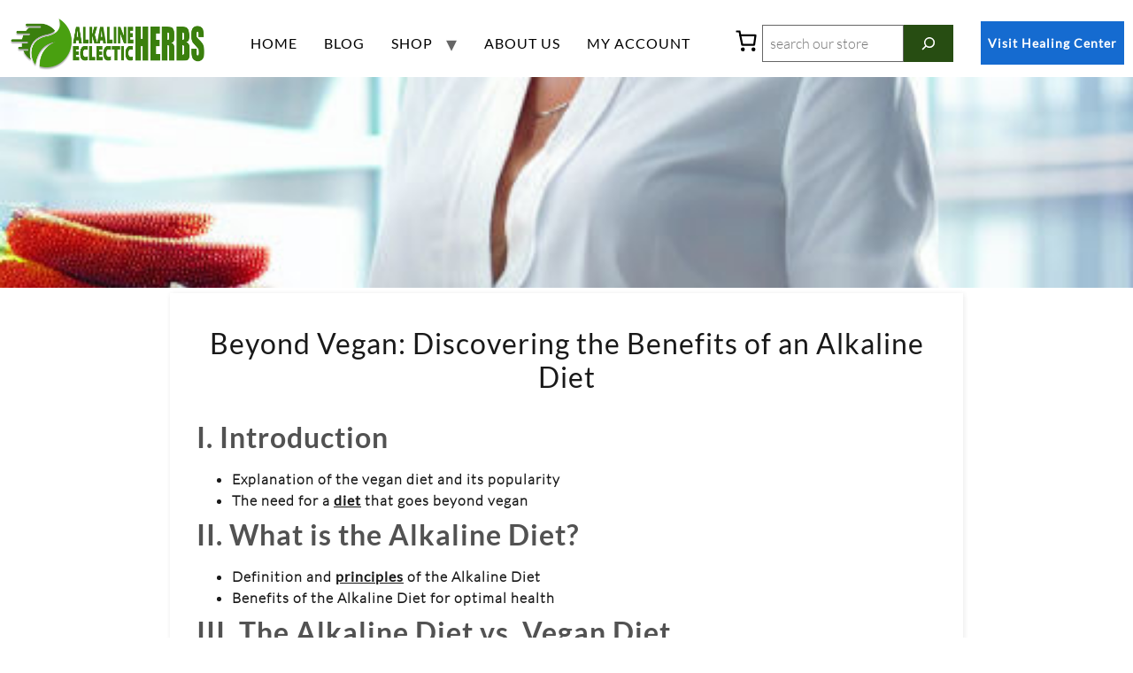

--- FILE ---
content_type: text/html; charset=UTF-8
request_url: https://alkalineeclecticherbs.com/beyond-vegan-discovering-the-benefits-of-an-alkaline-diet/
body_size: 30116
content:
<!doctype html>
<html lang="en-US" dir="ltr">
<head>
	<meta charset="UTF-8">
	<meta name="viewport" content="width=device-width, initial-scale=1">
	<link rel="profile" href="https://gmpg.org/xfn/11">
	<meta name='impact-site-verification' value='221510009' />
<meta name='robots' content='index, follow, max-image-preview:large, max-snippet:-1, max-video-preview:-1' />

<!-- Google Tag Manager for WordPress by gtm4wp.com -->
<script data-cfasync="false" data-pagespeed-no-defer>
	var gtm4wp_datalayer_name = "dataLayer";
	var dataLayer = dataLayer || [];
	const gtm4wp_use_sku_instead = 0;
	const gtm4wp_currency = 'USD';
	const gtm4wp_product_per_impression = 10;
	const gtm4wp_clear_ecommerce = false;
	const gtm4wp_datalayer_max_timeout = 2000;
</script>
<!-- End Google Tag Manager for WordPress by gtm4wp.com -->
	<!-- This site is optimized with the Yoast SEO plugin v26.7 - https://yoast.com/wordpress/plugins/seo/ -->
	<title>Experience the Health Benefits of Beyond Vegan Alkaline Diet</title>
	<meta name="description" content="Unlock optimal health with the Beyond Vegan Alkaline Diet. Discover a wide range of delicious plant-based recipes that nourish your body and promote alkalinity." />
	<link rel="canonical" href="https://alkalineeclecticherbs.com/beyond-vegan-discovering-the-benefits-of-an-alkaline-diet/" />
	<meta property="og:locale" content="en_US" />
	<meta property="og:type" content="article" />
	<meta property="og:title" content="Experience the Health Benefits of Beyond Vegan Alkaline Diet" />
	<meta property="og:description" content="Unlock optimal health with the Beyond Vegan Alkaline Diet. Discover a wide range of delicious plant-based recipes that nourish your body and promote alkalinity." />
	<meta property="og:url" content="https://alkalineeclecticherbs.com/beyond-vegan-discovering-the-benefits-of-an-alkaline-diet/" />
	<meta property="og:site_name" content="Alkaline Eclectic Herbs" />
	<meta property="article:published_time" content="2023-06-27T19:57:48+00:00" />
	<meta property="article:modified_time" content="2023-06-30T12:11:53+00:00" />
	<meta property="og:image" content="https://alkalineeclecticherbs.com/wp-content/uploads/2023/06/0817e52c28b14bd3be38bcf3bb4590b4.jpeg" />
	<meta property="og:image:width" content="512" />
	<meta property="og:image:height" content="512" />
	<meta property="og:image:type" content="image/jpeg" />
	<meta name="author" content="Carl Foster" />
	<meta name="twitter:card" content="summary_large_image" />
	<meta name="twitter:label1" content="Written by" />
	<meta name="twitter:data1" content="Carl Foster" />
	<meta name="twitter:label2" content="Est. reading time" />
	<meta name="twitter:data2" content="9 minutes" />
	<script type="application/ld+json" class="yoast-schema-graph">{"@context":"https://schema.org","@graph":[{"@type":"Article","@id":"https://alkalineeclecticherbs.com/beyond-vegan-discovering-the-benefits-of-an-alkaline-diet/#article","isPartOf":{"@id":"https://alkalineeclecticherbs.com/beyond-vegan-discovering-the-benefits-of-an-alkaline-diet/"},"author":{"name":"Carl Foster","@id":"https://alkalineeclecticherbs.com/#/schema/person/a21991b4064313135d7f2e6bb1b02b01"},"headline":"Beyond Vegan: Discovering the Benefits of an Alkaline Diet","datePublished":"2023-06-27T19:57:48+00:00","dateModified":"2023-06-30T12:11:53+00:00","mainEntityOfPage":{"@id":"https://alkalineeclecticherbs.com/beyond-vegan-discovering-the-benefits-of-an-alkaline-diet/"},"wordCount":1791,"commentCount":0,"publisher":{"@id":"https://alkalineeclecticherbs.com/#organization"},"image":{"@id":"https://alkalineeclecticherbs.com/beyond-vegan-discovering-the-benefits-of-an-alkaline-diet/#primaryimage"},"thumbnailUrl":"https://alkalineeclecticherbs.com/wp-content/uploads/2023/06/0817e52c28b14bd3be38bcf3bb4590b4.jpeg","articleSection":["alkaline","alkaline recipes","alkaline spices","beyond vegan","Blogs","cellular nutrition","digestive issues","food allergy","hormone imbalance","IBS","mineral deficiency"],"inLanguage":"en-US","potentialAction":[{"@type":"CommentAction","name":"Comment","target":["https://alkalineeclecticherbs.com/beyond-vegan-discovering-the-benefits-of-an-alkaline-diet/#respond"]}]},{"@type":"WebPage","@id":"https://alkalineeclecticherbs.com/beyond-vegan-discovering-the-benefits-of-an-alkaline-diet/","url":"https://alkalineeclecticherbs.com/beyond-vegan-discovering-the-benefits-of-an-alkaline-diet/","name":"Experience the Health Benefits of Beyond Vegan Alkaline Diet","isPartOf":{"@id":"https://alkalineeclecticherbs.com/#website"},"primaryImageOfPage":{"@id":"https://alkalineeclecticherbs.com/beyond-vegan-discovering-the-benefits-of-an-alkaline-diet/#primaryimage"},"image":{"@id":"https://alkalineeclecticherbs.com/beyond-vegan-discovering-the-benefits-of-an-alkaline-diet/#primaryimage"},"thumbnailUrl":"https://alkalineeclecticherbs.com/wp-content/uploads/2023/06/0817e52c28b14bd3be38bcf3bb4590b4.jpeg","datePublished":"2023-06-27T19:57:48+00:00","dateModified":"2023-06-30T12:11:53+00:00","description":"Unlock optimal health with the Beyond Vegan Alkaline Diet. Discover a wide range of delicious plant-based recipes that nourish your body and promote alkalinity.","breadcrumb":{"@id":"https://alkalineeclecticherbs.com/beyond-vegan-discovering-the-benefits-of-an-alkaline-diet/#breadcrumb"},"inLanguage":"en-US","potentialAction":[{"@type":"ReadAction","target":["https://alkalineeclecticherbs.com/beyond-vegan-discovering-the-benefits-of-an-alkaline-diet/"]}]},{"@type":"ImageObject","inLanguage":"en-US","@id":"https://alkalineeclecticherbs.com/beyond-vegan-discovering-the-benefits-of-an-alkaline-diet/#primaryimage","url":"https://alkalineeclecticherbs.com/wp-content/uploads/2023/06/0817e52c28b14bd3be38bcf3bb4590b4.jpeg","contentUrl":"https://alkalineeclecticherbs.com/wp-content/uploads/2023/06/0817e52c28b14bd3be38bcf3bb4590b4.jpeg","width":512,"height":512,"caption":"Beyond Vegan Alkaline Recipes"},{"@type":"BreadcrumbList","@id":"https://alkalineeclecticherbs.com/beyond-vegan-discovering-the-benefits-of-an-alkaline-diet/#breadcrumb","itemListElement":[{"@type":"ListItem","position":1,"name":"Home","item":"https://alkalineeclecticherbs.com/"},{"@type":"ListItem","position":2,"name":"Beyond Vegan: Discovering the Benefits of an Alkaline Diet"}]},{"@type":"WebSite","@id":"https://alkalineeclecticherbs.com/#website","url":"https://alkalineeclecticherbs.com/","name":"Alkaline Eclectic Herbs","description":"Alkaline Eclectic Herbs","publisher":{"@id":"https://alkalineeclecticherbs.com/#organization"},"potentialAction":[{"@type":"SearchAction","target":{"@type":"EntryPoint","urlTemplate":"https://alkalineeclecticherbs.com/?s={search_term_string}"},"query-input":{"@type":"PropertyValueSpecification","valueRequired":true,"valueName":"search_term_string"}}],"inLanguage":"en-US"},{"@type":"Organization","@id":"https://alkalineeclecticherbs.com/#organization","name":"Alkaline Eclectic Herbs","url":"https://alkalineeclecticherbs.com/","logo":{"@type":"ImageObject","inLanguage":"en-US","@id":"https://alkalineeclecticherbs.com/#/schema/logo/image/","url":"https://alkalineeclecticherbs.com/wp-content/uploads/2023/01/cropped-AEH-LOGO-3.png","contentUrl":"https://alkalineeclecticherbs.com/wp-content/uploads/2023/01/cropped-AEH-LOGO-3.png","width":900,"height":258,"caption":"Alkaline Eclectic Herbs"},"image":{"@id":"https://alkalineeclecticherbs.com/#/schema/logo/image/"}},{"@type":"Person","@id":"https://alkalineeclecticherbs.com/#/schema/person/a21991b4064313135d7f2e6bb1b02b01","name":"Carl Foster","image":{"@type":"ImageObject","inLanguage":"en-US","@id":"https://alkalineeclecticherbs.com/#/schema/person/image/","url":"https://alkalineeclecticherbs.com/wp-content/litespeed/avatar/f9fcd867c3d1376780c4184cf8ccf052.jpg?ver=1768972479","contentUrl":"https://alkalineeclecticherbs.com/wp-content/litespeed/avatar/f9fcd867c3d1376780c4184cf8ccf052.jpg?ver=1768972479","caption":"Carl Foster"}}]}</script>
	<!-- / Yoast SEO plugin. -->


<link rel='dns-prefetch' href='//capi-automation.s3.us-east-2.amazonaws.com' />
<link rel='dns-prefetch' href='//www.googletagmanager.com' />
<link rel="alternate" type="application/rss+xml" title="Alkaline Eclectic Herbs &raquo; Feed" href="https://alkalineeclecticherbs.com/feed/" />
<link rel="alternate" type="application/rss+xml" title="Alkaline Eclectic Herbs &raquo; Comments Feed" href="https://alkalineeclecticherbs.com/comments/feed/" />
<link rel="alternate" title="oEmbed (JSON)" type="application/json+oembed" href="https://alkalineeclecticherbs.com/wp-json/oembed/1.0/embed?url=https%3A%2F%2Falkalineeclecticherbs.com%2Fbeyond-vegan-discovering-the-benefits-of-an-alkaline-diet%2F" />
<link rel="alternate" title="oEmbed (XML)" type="text/xml+oembed" href="https://alkalineeclecticherbs.com/wp-json/oembed/1.0/embed?url=https%3A%2F%2Falkalineeclecticherbs.com%2Fbeyond-vegan-discovering-the-benefits-of-an-alkaline-diet%2F&#038;format=xml" />
<style id='wp-img-auto-sizes-contain-inline-css'>img:is([sizes=auto i],[sizes^="auto," i]){contain-intrinsic-size:3000px 1500px}</style>

<link data-optimized="1" rel='stylesheet' id='cfw-blocks-styles-css' href='https://alkalineeclecticherbs.com/wp-content/litespeed/css/a88b4a9a858e957f6ee4dc760aea6ea9.css?ver=8b36e' media='all' />
<link data-optimized="1" rel='stylesheet' id='wp-block-library-css' href='https://alkalineeclecticherbs.com/wp-content/litespeed/css/b6e37352870f43303cfe79af690b3f0b.css?ver=ae3e5' media='all' />
<link data-optimized="1" rel='stylesheet' id='ywsbs-plans-css' href='https://alkalineeclecticherbs.com/wp-content/litespeed/css/6c653e1a8517749badba5d7e18852815.css?ver=5eb2e' media='all' />
<style id='global-styles-inline-css'>:root{--wp--preset--aspect-ratio--square:1;--wp--preset--aspect-ratio--4-3:4/3;--wp--preset--aspect-ratio--3-4:3/4;--wp--preset--aspect-ratio--3-2:3/2;--wp--preset--aspect-ratio--2-3:2/3;--wp--preset--aspect-ratio--16-9:16/9;--wp--preset--aspect-ratio--9-16:9/16;--wp--preset--color--black:#000000;--wp--preset--color--cyan-bluish-gray:#abb8c3;--wp--preset--color--white:#ffffff;--wp--preset--color--pale-pink:#f78da7;--wp--preset--color--vivid-red:#cf2e2e;--wp--preset--color--luminous-vivid-orange:#ff6900;--wp--preset--color--luminous-vivid-amber:#fcb900;--wp--preset--color--light-green-cyan:#7bdcb5;--wp--preset--color--vivid-green-cyan:#00d084;--wp--preset--color--pale-cyan-blue:#8ed1fc;--wp--preset--color--vivid-cyan-blue:#0693e3;--wp--preset--color--vivid-purple:#9b51e0;--wp--preset--gradient--vivid-cyan-blue-to-vivid-purple:linear-gradient(135deg,rgb(6,147,227) 0%,rgb(155,81,224) 100%);--wp--preset--gradient--light-green-cyan-to-vivid-green-cyan:linear-gradient(135deg,rgb(122,220,180) 0%,rgb(0,208,130) 100%);--wp--preset--gradient--luminous-vivid-amber-to-luminous-vivid-orange:linear-gradient(135deg,rgb(252,185,0) 0%,rgb(255,105,0) 100%);--wp--preset--gradient--luminous-vivid-orange-to-vivid-red:linear-gradient(135deg,rgb(255,105,0) 0%,rgb(207,46,46) 100%);--wp--preset--gradient--very-light-gray-to-cyan-bluish-gray:linear-gradient(135deg,rgb(238,238,238) 0%,rgb(169,184,195) 100%);--wp--preset--gradient--cool-to-warm-spectrum:linear-gradient(135deg,rgb(74,234,220) 0%,rgb(151,120,209) 20%,rgb(207,42,186) 40%,rgb(238,44,130) 60%,rgb(251,105,98) 80%,rgb(254,248,76) 100%);--wp--preset--gradient--blush-light-purple:linear-gradient(135deg,rgb(255,206,236) 0%,rgb(152,150,240) 100%);--wp--preset--gradient--blush-bordeaux:linear-gradient(135deg,rgb(254,205,165) 0%,rgb(254,45,45) 50%,rgb(107,0,62) 100%);--wp--preset--gradient--luminous-dusk:linear-gradient(135deg,rgb(255,203,112) 0%,rgb(199,81,192) 50%,rgb(65,88,208) 100%);--wp--preset--gradient--pale-ocean:linear-gradient(135deg,rgb(255,245,203) 0%,rgb(182,227,212) 50%,rgb(51,167,181) 100%);--wp--preset--gradient--electric-grass:linear-gradient(135deg,rgb(202,248,128) 0%,rgb(113,206,126) 100%);--wp--preset--gradient--midnight:linear-gradient(135deg,rgb(2,3,129) 0%,rgb(40,116,252) 100%);--wp--preset--font-size--small:13px;--wp--preset--font-size--medium:20px;--wp--preset--font-size--large:36px;--wp--preset--font-size--x-large:42px;--wp--preset--spacing--20:0.44rem;--wp--preset--spacing--30:0.67rem;--wp--preset--spacing--40:1rem;--wp--preset--spacing--50:1.5rem;--wp--preset--spacing--60:2.25rem;--wp--preset--spacing--70:3.38rem;--wp--preset--spacing--80:5.06rem;--wp--preset--shadow--natural:6px 6px 9px rgba(0, 0, 0, 0.2);--wp--preset--shadow--deep:12px 12px 50px rgba(0, 0, 0, 0.4);--wp--preset--shadow--sharp:6px 6px 0px rgba(0, 0, 0, 0.2);--wp--preset--shadow--outlined:6px 6px 0px -3px rgb(255, 255, 255), 6px 6px rgb(0, 0, 0);--wp--preset--shadow--crisp:6px 6px 0px rgb(0, 0, 0)}:root{--wp--style--global--content-size:800px;--wp--style--global--wide-size:1200px}:where(body){margin:0}.wp-site-blocks>.alignleft{float:left;margin-right:2em}.wp-site-blocks>.alignright{float:right;margin-left:2em}.wp-site-blocks>.aligncenter{justify-content:center;margin-left:auto;margin-right:auto}:where(.wp-site-blocks)>*{margin-block-start:24px;margin-block-end:0}:where(.wp-site-blocks)>:first-child{margin-block-start:0}:where(.wp-site-blocks)>:last-child{margin-block-end:0}:root{--wp--style--block-gap:24px}:root :where(.is-layout-flow)>:first-child{margin-block-start:0}:root :where(.is-layout-flow)>:last-child{margin-block-end:0}:root :where(.is-layout-flow)>*{margin-block-start:24px;margin-block-end:0}:root :where(.is-layout-constrained)>:first-child{margin-block-start:0}:root :where(.is-layout-constrained)>:last-child{margin-block-end:0}:root :where(.is-layout-constrained)>*{margin-block-start:24px;margin-block-end:0}:root :where(.is-layout-flex){gap:24px}:root :where(.is-layout-grid){gap:24px}.is-layout-flow>.alignleft{float:left;margin-inline-start:0;margin-inline-end:2em}.is-layout-flow>.alignright{float:right;margin-inline-start:2em;margin-inline-end:0}.is-layout-flow>.aligncenter{margin-left:auto!important;margin-right:auto!important}.is-layout-constrained>.alignleft{float:left;margin-inline-start:0;margin-inline-end:2em}.is-layout-constrained>.alignright{float:right;margin-inline-start:2em;margin-inline-end:0}.is-layout-constrained>.aligncenter{margin-left:auto!important;margin-right:auto!important}.is-layout-constrained>:where(:not(.alignleft):not(.alignright):not(.alignfull)){max-width:var(--wp--style--global--content-size);margin-left:auto!important;margin-right:auto!important}.is-layout-constrained>.alignwide{max-width:var(--wp--style--global--wide-size)}body .is-layout-flex{display:flex}.is-layout-flex{flex-wrap:wrap;align-items:center}.is-layout-flex>:is(*,div){margin:0}body .is-layout-grid{display:grid}.is-layout-grid>:is(*,div){margin:0}body{padding-top:0;padding-right:0;padding-bottom:0;padding-left:0}a:where(:not(.wp-element-button)){text-decoration:underline}:root :where(.wp-element-button,.wp-block-button__link){background-color:#32373c;border-width:0;color:#fff;font-family:inherit;font-size:inherit;font-style:inherit;font-weight:inherit;letter-spacing:inherit;line-height:inherit;padding-top:calc(0.667em + 2px);padding-right:calc(1.333em + 2px);padding-bottom:calc(0.667em + 2px);padding-left:calc(1.333em + 2px);text-decoration:none;text-transform:inherit}.has-black-color{color:var(--wp--preset--color--black)!important}.has-cyan-bluish-gray-color{color:var(--wp--preset--color--cyan-bluish-gray)!important}.has-white-color{color:var(--wp--preset--color--white)!important}.has-pale-pink-color{color:var(--wp--preset--color--pale-pink)!important}.has-vivid-red-color{color:var(--wp--preset--color--vivid-red)!important}.has-luminous-vivid-orange-color{color:var(--wp--preset--color--luminous-vivid-orange)!important}.has-luminous-vivid-amber-color{color:var(--wp--preset--color--luminous-vivid-amber)!important}.has-light-green-cyan-color{color:var(--wp--preset--color--light-green-cyan)!important}.has-vivid-green-cyan-color{color:var(--wp--preset--color--vivid-green-cyan)!important}.has-pale-cyan-blue-color{color:var(--wp--preset--color--pale-cyan-blue)!important}.has-vivid-cyan-blue-color{color:var(--wp--preset--color--vivid-cyan-blue)!important}.has-vivid-purple-color{color:var(--wp--preset--color--vivid-purple)!important}.has-black-background-color{background-color:var(--wp--preset--color--black)!important}.has-cyan-bluish-gray-background-color{background-color:var(--wp--preset--color--cyan-bluish-gray)!important}.has-white-background-color{background-color:var(--wp--preset--color--white)!important}.has-pale-pink-background-color{background-color:var(--wp--preset--color--pale-pink)!important}.has-vivid-red-background-color{background-color:var(--wp--preset--color--vivid-red)!important}.has-luminous-vivid-orange-background-color{background-color:var(--wp--preset--color--luminous-vivid-orange)!important}.has-luminous-vivid-amber-background-color{background-color:var(--wp--preset--color--luminous-vivid-amber)!important}.has-light-green-cyan-background-color{background-color:var(--wp--preset--color--light-green-cyan)!important}.has-vivid-green-cyan-background-color{background-color:var(--wp--preset--color--vivid-green-cyan)!important}.has-pale-cyan-blue-background-color{background-color:var(--wp--preset--color--pale-cyan-blue)!important}.has-vivid-cyan-blue-background-color{background-color:var(--wp--preset--color--vivid-cyan-blue)!important}.has-vivid-purple-background-color{background-color:var(--wp--preset--color--vivid-purple)!important}.has-black-border-color{border-color:var(--wp--preset--color--black)!important}.has-cyan-bluish-gray-border-color{border-color:var(--wp--preset--color--cyan-bluish-gray)!important}.has-white-border-color{border-color:var(--wp--preset--color--white)!important}.has-pale-pink-border-color{border-color:var(--wp--preset--color--pale-pink)!important}.has-vivid-red-border-color{border-color:var(--wp--preset--color--vivid-red)!important}.has-luminous-vivid-orange-border-color{border-color:var(--wp--preset--color--luminous-vivid-orange)!important}.has-luminous-vivid-amber-border-color{border-color:var(--wp--preset--color--luminous-vivid-amber)!important}.has-light-green-cyan-border-color{border-color:var(--wp--preset--color--light-green-cyan)!important}.has-vivid-green-cyan-border-color{border-color:var(--wp--preset--color--vivid-green-cyan)!important}.has-pale-cyan-blue-border-color{border-color:var(--wp--preset--color--pale-cyan-blue)!important}.has-vivid-cyan-blue-border-color{border-color:var(--wp--preset--color--vivid-cyan-blue)!important}.has-vivid-purple-border-color{border-color:var(--wp--preset--color--vivid-purple)!important}.has-vivid-cyan-blue-to-vivid-purple-gradient-background{background:var(--wp--preset--gradient--vivid-cyan-blue-to-vivid-purple)!important}.has-light-green-cyan-to-vivid-green-cyan-gradient-background{background:var(--wp--preset--gradient--light-green-cyan-to-vivid-green-cyan)!important}.has-luminous-vivid-amber-to-luminous-vivid-orange-gradient-background{background:var(--wp--preset--gradient--luminous-vivid-amber-to-luminous-vivid-orange)!important}.has-luminous-vivid-orange-to-vivid-red-gradient-background{background:var(--wp--preset--gradient--luminous-vivid-orange-to-vivid-red)!important}.has-very-light-gray-to-cyan-bluish-gray-gradient-background{background:var(--wp--preset--gradient--very-light-gray-to-cyan-bluish-gray)!important}.has-cool-to-warm-spectrum-gradient-background{background:var(--wp--preset--gradient--cool-to-warm-spectrum)!important}.has-blush-light-purple-gradient-background{background:var(--wp--preset--gradient--blush-light-purple)!important}.has-blush-bordeaux-gradient-background{background:var(--wp--preset--gradient--blush-bordeaux)!important}.has-luminous-dusk-gradient-background{background:var(--wp--preset--gradient--luminous-dusk)!important}.has-pale-ocean-gradient-background{background:var(--wp--preset--gradient--pale-ocean)!important}.has-electric-grass-gradient-background{background:var(--wp--preset--gradient--electric-grass)!important}.has-midnight-gradient-background{background:var(--wp--preset--gradient--midnight)!important}.has-small-font-size{font-size:var(--wp--preset--font-size--small)!important}.has-medium-font-size{font-size:var(--wp--preset--font-size--medium)!important}.has-large-font-size{font-size:var(--wp--preset--font-size--large)!important}.has-x-large-font-size{font-size:var(--wp--preset--font-size--x-large)!important}:root :where(.wp-block-pullquote){font-size:1.5em;line-height:1.6}</style>
<link data-optimized="1" rel='stylesheet' id='inf-font-awesome-css' href='https://alkalineeclecticherbs.com/wp-content/litespeed/css/15c4244c4d23f2e2f84cbcf5042f8b4e.css?ver=20ab2' media='all' />
<link data-optimized="1" rel='stylesheet' id='owl-carousel-css' href='https://alkalineeclecticherbs.com/wp-content/litespeed/css/a1ef9fce49b8c15215acff748da8aa7e.css?ver=9c916' media='all' />
<link data-optimized="1" rel='stylesheet' id='bdpp-public-style-css' href='https://alkalineeclecticherbs.com/wp-content/litespeed/css/8cc6d1eafafc49ed24aa3e82e71916e1.css?ver=4bc1b' media='all' />
<link data-optimized="1" rel='stylesheet' id='woocommerce-layout-css' href='https://alkalineeclecticherbs.com/wp-content/litespeed/css/bb549741ffc7bb232d853cfe749dd977.css?ver=b4e31' media='all' />
<link data-optimized="1" rel='stylesheet' id='woocommerce-smallscreen-css' href='https://alkalineeclecticherbs.com/wp-content/litespeed/css/30a6758119aa201bf7ab19a53753eb61.css?ver=454e8' media='only screen and (max-width: 768px)' />
<link data-optimized="1" rel='stylesheet' id='woocommerce-general-css' href='https://alkalineeclecticherbs.com/wp-content/litespeed/css/33f343a8679d28ccfc3a381c069ed819.css?ver=29278' media='all' />
<style id='woocommerce-inline-inline-css'>.woocommerce form .form-row .required{visibility:visible}</style>
<link data-optimized="1" rel='stylesheet' id='aws-style-css' href='https://alkalineeclecticherbs.com/wp-content/litespeed/css/b88adc6524a73201c7aef09e0eb1d03f.css?ver=99cd2' media='all' />
<link data-optimized="1" rel='stylesheet' id='hello-elementor-css' href='https://alkalineeclecticherbs.com/wp-content/litespeed/css/6be223cbbfa780c6f995c0fde08a9298.css?ver=ccd2f' media='all' />
<link data-optimized="1" rel='stylesheet' id='hello-elementor-theme-style-css' href='https://alkalineeclecticherbs.com/wp-content/litespeed/css/aab422740252dec0b80423899fe2f5cf.css?ver=08fae' media='all' />
<link data-optimized="1" rel='stylesheet' id='hello-elementor-header-footer-css' href='https://alkalineeclecticherbs.com/wp-content/litespeed/css/aa4fec1c78009c9ccaaaa437e9b89dec.css?ver=6a62e' media='all' />
<link data-optimized="1" rel='stylesheet' id='yith_ywsbs_frontend-css' href='https://alkalineeclecticherbs.com/wp-content/litespeed/css/9fb198fa7235f0b14a68be9b9cbd94f7.css?ver=848a5' media='all' />
<style id='yith_ywsbs_frontend-inline-css'>.ywsbs-signup-fee{color:#467484}.ywsbs-trial-period{color:#467484}span.status.active{color:#b2ac00}span.status.paused{color:#34495e}span.status.pending{color:#d38a0b}span.status.overdue{color:#d35400}span.status.trial{color:#8e44ad}span.status.cancelled{color:#c0392b}span.status.expired{color:#bdc3c7}span.status.suspended{color:#e74c3c}</style>
<link data-optimized="1" rel='stylesheet' id='hello-elementor-child-style-css' href='https://alkalineeclecticherbs.com/wp-content/litespeed/css/e4ae6ceda12f491302738472515a8b5b.css?ver=99cc7' media='all' />
<link data-optimized="1" rel='stylesheet' id='owlcarousel-style-css' href='https://alkalineeclecticherbs.com/wp-content/litespeed/css/c2af73522e86749d82f2b3b887ccb2c0.css?ver=640b9' media='all' />
<link data-optimized="1" rel='stylesheet' id='owlcarousel-style1-css' href='https://alkalineeclecticherbs.com/wp-content/litespeed/css/ebf5014a9bd4ba699c700c5daf8eeea7.css?ver=17385' media='all' />
<link data-optimized="1" rel='stylesheet' id='elementor-icons-css' href='https://alkalineeclecticherbs.com/wp-content/litespeed/css/e332c13f173b150ffe75135b1f641400.css?ver=f015e' media='all' />
<link data-optimized="1" rel='stylesheet' id='elementor-frontend-css' href='https://alkalineeclecticherbs.com/wp-content/litespeed/css/d56e0629024db578fe3b7a950a88f696.css?ver=871e3' media='all' />
<style id='elementor-frontend-inline-css'>.elementor-kit-1032{--e-global-color-primary:#6EC1E4;--e-global-color-secondary:#54595F;--e-global-color-text:#7A7A7A;--e-global-color-accent:#61CE70;--e-global-color-d8da9d:#4054B2;--e-global-color-3e92d103:#23A455;--e-global-color-4d3ba3a5:#000;--e-global-color-6f160f3f:#FFF;--e-global-typography-primary-font-family:"Roboto";--e-global-typography-primary-font-weight:600;--e-global-typography-secondary-font-family:"Roboto Slab";--e-global-typography-secondary-font-weight:400;--e-global-typography-text-font-family:"Roboto";--e-global-typography-text-font-weight:400;--e-global-typography-accent-font-family:"Roboto";--e-global-typography-accent-font-weight:500}.elementor-section.elementor-section-boxed>.elementor-container{max-width:1200px}.e-con{--container-max-width:1200px}.elementor-widget:not(:last-child){margin-block-end:20px}.elementor-element{--widgets-spacing:20px 20px;--widgets-spacing-row:20px;--widgets-spacing-column:20px}{}h1.entry-title{display:var(--page-title-display)}.site-header .site-branding{flex-direction:column;align-items:stretch}.site-header{padding-inline-end:0;padding-inline-start:0}.site-header .site-navigation ul.menu li a{color:var(--e-global-color-4d3ba3a5)}.site-footer .site-branding{flex-direction:column;align-items:stretch}@media(max-width:1024px){.elementor-section.elementor-section-boxed>.elementor-container{max-width:1024px}.e-con{--container-max-width:1024px}}@media(max-width:767px){.elementor-section.elementor-section-boxed>.elementor-container{max-width:767px}.e-con{--container-max-width:767px}}</style>
<link data-optimized="1" rel='stylesheet' id='font-awesome-5-all-css' href='https://alkalineeclecticherbs.com/wp-content/litespeed/css/d440534de4103dd2055253d756d9aee7.css?ver=ef665' media='all' />
<link data-optimized="1" rel='stylesheet' id='font-awesome-4-shim-css' href='https://alkalineeclecticherbs.com/wp-content/litespeed/css/08508b9ce8753add7f5c8a5708b74a0a.css?ver=3d79e' media='all' />
<link data-optimized="1" rel='stylesheet' id='woo_discount_pro_style-css' href='https://alkalineeclecticherbs.com/wp-content/litespeed/css/43165637663ec62c8e94a5e37c106edd.css?ver=68c31' media='all' />
<link data-optimized="1" rel='stylesheet' id='elementor-gf-local-roboto-css' href='https://alkalineeclecticherbs.com/wp-content/litespeed/css/309b6ba3b2932339501ec29b6e018c1a.css?ver=611e1' media='all' />
<link data-optimized="1" rel='stylesheet' id='elementor-gf-local-robotoslab-css' href='https://alkalineeclecticherbs.com/wp-content/litespeed/css/7076a1199f1bd93f0eab701bb33e2cee.css?ver=50d82' media='all' />
<script type="text/template" id="tmpl-variation-template">
	<div class="woocommerce-variation-description">{{{ data.variation.variation_description }}}</div>
	<div class="woocommerce-variation-price">{{{ data.variation.price_html }}}</div>
	<div class="woocommerce-variation-availability">{{{ data.variation.availability_html }}}</div>
</script>
<script type="text/template" id="tmpl-unavailable-variation-template">
	<p>Sorry, this product is unavailable. Please choose a different combination.</p>
</script>
<!--n2css--><!--n2js--><script src="https://alkalineeclecticherbs.com/wp-includes/js/jquery/jquery.min.js?ver=3.7.1" id="jquery-core-js"></script>
<script data-optimized="1" src="https://alkalineeclecticherbs.com/wp-content/litespeed/js/ee286a7fe7a813c8316d1529db5fdedd.js?ver=23c82" id="jquery-migrate-js" defer data-deferred="1"></script>
<script data-optimized="1" src="https://alkalineeclecticherbs.com/wp-content/litespeed/js/7ee1cf9620fd00ab6110ab9a22f81e31.js?ver=1f6f3" id="wc-jquery-blockui-js" data-wp-strategy="defer"></script>
<script id="wc-add-to-cart-js-extra" src="[data-uri]" defer></script>
<script data-optimized="1" src="https://alkalineeclecticherbs.com/wp-content/litespeed/js/12945e7bbe8977a38f2ecccc31929e82.js?ver=5be7e" id="wc-add-to-cart-js" defer data-wp-strategy="defer"></script>
<script data-optimized="1" src="https://alkalineeclecticherbs.com/wp-content/litespeed/js/ade025bcf73b1f57ef8e42cf9360bfc3.js?ver=5fc83" id="wc-js-cookie-js" defer data-wp-strategy="defer"></script>
<script id="woocommerce-js-extra" src="[data-uri]" defer></script>
<script data-optimized="1" src="https://alkalineeclecticherbs.com/wp-content/litespeed/js/fa54bc9e28ec46a44730b7f43af03ee9.js?ver=29f26" id="woocommerce-js" defer data-wp-strategy="defer"></script>
<script data-optimized="1" src="https://alkalineeclecticherbs.com/wp-content/litespeed/js/af8d7e7e64298f6562afb8ec8c3f8a46.js?ver=e75da" id="underscore-js" defer data-deferred="1"></script>
<script id="wp-util-js-extra" src="[data-uri]" defer></script>
<script data-optimized="1" src="https://alkalineeclecticherbs.com/wp-content/litespeed/js/9446a493a9ea272b31e6e0f40d4af87d.js?ver=26366" id="wp-util-js" defer data-deferred="1"></script>

<!-- Google tag (gtag.js) snippet added by Site Kit -->
<!-- Google Analytics snippet added by Site Kit -->
<script src="https://www.googletagmanager.com/gtag/js?id=G-ZVMJS0YL7X" id="google_gtagjs-js" defer data-deferred="1"></script>
<script id="google_gtagjs-js-after" src="[data-uri]" defer></script>
<script data-optimized="1" src="https://alkalineeclecticherbs.com/wp-content/litespeed/js/8f791b02f52391db2066fa4d3b9cbdaa.js?ver=51fd1" id="font-awesome-4-shim-js" defer data-deferred="1"></script>
<link rel="https://api.w.org/" href="https://alkalineeclecticherbs.com/wp-json/" /><link rel="alternate" title="JSON" type="application/json" href="https://alkalineeclecticherbs.com/wp-json/wp/v2/posts/9919" /><link rel="EditURI" type="application/rsd+xml" title="RSD" href="https://alkalineeclecticherbs.com/xmlrpc.php?rsd" />
<meta name="generator" content="Site Kit by Google 1.170.0" />
<!-- This website runs the Product Feed PRO for WooCommerce by AdTribes.io plugin - version woocommercesea_option_installed_version -->

<!-- Google Tag Manager for WordPress by gtm4wp.com -->
<!-- GTM Container placement set to automatic -->
<script data-cfasync="false" data-pagespeed-no-defer>
	var dataLayer_content = {"pagePostType":"post","pagePostType2":"single-post","pageCategory":["alkaline","alkaline-recipes","alkaline-spices","beyond-vegan","blogs","cellular-nutrition","digestive-issues","food-allergy","hormone-imbalance","ibs","mineral-deficiency"],"pagePostAuthor":"Carl Foster"};
	dataLayer.push( dataLayer_content );
</script>
<script data-cfasync="false" data-pagespeed-no-defer>
(function(w,d,s,l,i){w[l]=w[l]||[];w[l].push({'gtm.start':
new Date().getTime(),event:'gtm.js'});var f=d.getElementsByTagName(s)[0],
j=d.createElement(s),dl=l!='dataLayer'?'&l='+l:'';j.async=true;j.src=
'//www.googletagmanager.com/gtm.js?id='+i+dl;f.parentNode.insertBefore(j,f);
})(window,document,'script','dataLayer','GTM-P3QZMZ7C');
</script>
<!-- End Google Tag Manager for WordPress by gtm4wp.com -->	<noscript><style>.woocommerce-product-gallery{ opacity: 1 !important; }</style></noscript>
	<meta name="generator" content="Elementor 3.34.1; features: additional_custom_breakpoints; settings: css_print_method-internal, google_font-enabled, font_display-auto">
<link rel="preconnect" href="//code.tidio.co">			<script  type="text/javascript" src="[data-uri]" defer></script>
			<!-- WooCommerce Facebook Integration Begin -->
			<script  type="text/javascript" src="[data-uri]" defer></script>
			<!-- WooCommerce Facebook Integration End -->
						<style>.e-con.e-parent:nth-of-type(n+4):not(.e-lazyloaded):not(.e-no-lazyload),.e-con.e-parent:nth-of-type(n+4):not(.e-lazyloaded):not(.e-no-lazyload) *{background-image:none!important}@media screen and (max-height:1024px){.e-con.e-parent:nth-of-type(n+3):not(.e-lazyloaded):not(.e-no-lazyload),.e-con.e-parent:nth-of-type(n+3):not(.e-lazyloaded):not(.e-no-lazyload) *{background-image:none!important}}@media screen and (max-height:640px){.e-con.e-parent:nth-of-type(n+2):not(.e-lazyloaded):not(.e-no-lazyload),.e-con.e-parent:nth-of-type(n+2):not(.e-lazyloaded):not(.e-no-lazyload) *{background-image:none!important}}</style>
			<link rel="icon" href="https://alkalineeclecticherbs.com/wp-content/uploads/2023/01/AEH-LOGO-1-60x60.png" sizes="32x32" />
<link rel="icon" href="https://alkalineeclecticherbs.com/wp-content/uploads/2023/01/AEH-LOGO-1.png" sizes="192x192" />
<link rel="apple-touch-icon" href="https://alkalineeclecticherbs.com/wp-content/uploads/2023/01/AEH-LOGO-1.png" />
<meta name="msapplication-TileImage" content="https://alkalineeclecticherbs.com/wp-content/uploads/2023/01/AEH-LOGO-1.png" />
		<style id="wp-custom-css">.woocommerce-store-notice{bottom:0;top:initial!important;background:#49A010!important;position:fixed!important}.tfc-search .wp-block-search__inside-wrapper{display:flex}.tfc-search .search-icon{fill:currentcolor}.tfc-footer-one .wp-block-social-links{padding-left:0;fill:currentcolor}.tfc-footer-one .wp-block-social-links svg{width:1em}.tfc-footer-one .wp-block-social-links svg:hover{color:#fff}.wc-block-mini-cart__template-part .wc-block-mini-cart__empty-cart-wrapper{text-align:center}#refcandy-candyjar{min-height:768px}.wc-block-mini-cart__footer{padding:16px 16px 68px 16px}a.tfc-recipes-button{display:none}.woocommerce-variation-add-to-cart .quantity{background-color:#d8e5cf}.wc-block-mini-cart__footer-actions{padding-bottom:1px}.woocommerce-Tabs-panel h2{color:#3A7F0D;font-size:30px;font-family:Lato;font-style:normal;font-weight:700;line-height:normal;text-transform:uppercase}.tfc-description-text{display:grid;grid-template-columns:1fr 1fr 1fr;gap:20px;margin:60px 0}.tfc-desc-text img{width:100%}.woocommerce-Tabs-panel strong{color:#3A7F0D}.tfc-desc-text p{text-align:center}.woocommerce-Tabs-panel{padding-bottom:2rem!important}.tfc-inner-page-header{margin-bottom:2.875rem!important}.site-navigation ul.menu li ul{z-index:999999!important}.product-type-variable .price{display:none}.woocommerce-variation-price .price{display:block!important}.variation-product-price{font-weight:600;color:#77a464}.woocommerce div.product form.cart .button{display:block!important}.wc-block-components-button .wc-block-components-button__text:hover{color:#fff!important}.wc-block-mini-cart__footer-checkout .wc-block-components-button__text:hover{color:#fff!important;background-color:#1e1e1e!important}.woocommerce-cart .tfc-bg-page-content .quantity{width:46%}.wc-block-mini-cart__shopping-button .wc-block-components-button__text:hover{color:#fff!important;background-color:#1e1e1e!important}a.components-button.wc-block-components-button.wp-element-button.wp-block-woocommerce-mini-cart-shopping-button-block.wp-block-button__link.wc-block-mini-cart__shopping-button.contained{background:none}.wc-block-components-button:not(.is-link):focus{box-shadow:none!important;outline:none!important}.home .row--hero{display:none!important}@media only screen and (max-width:768px){#refcandy-candyjar{min-height:800px}}.wp-block-woocommerce-empty-mini-cart-contents-block{display:none}.woocommerce-checkout #cfw-trust-badges .text-base{display:none}.woocommerce-checkout #cfw-trust-badges .w-full{max-width:25rem}.woocommerce-cart .tfc-subtotal{font-size:16px;font-weight:600}.woocommerce-cart .checkout-button{font-size:16px;padding:10px;font-weight:500;text-decoration:none}.woocommerce-account .woocommerce-button{background:#2b4a17;border:none;color:#fff}.tfc-all-shop-product a[data-product_id="15870"]{display:none!important}.wc-block-mini-cart__drawer .wc-block-mini-cart__footer-checkout{background:#fff;border:border:1px solid #000;border:1px solid #000}.wc-block-mini-cart__drawer .wc-block-mini-cart__footer-checkout:hover{background:#000}.wc-block-mini-cart__drawer .wc-block-mini-cart__footer-checkout:hover .wc-block-components-button__text{color:#fff}.wc-block-mini-cart__footer-checkout .wc-block-components-button__text{padding:0;border:none}.wc-block-mini-cart__footer-checkout .wc-block-components-button__text:hover{background:unset!important;color:#fff}.woocommerce-cart-form__contents .cart-subtotal{display:none!important}.woocommerce-cart-form__contents .cart-subtotal:last-of-type{display:table-row!important}@media only screen and (max-width:450px){.single-product form.cart .single_add_to_cart_button,.single-product div.product form.cart .button{display:inline-block!important}.mobile-header-cta-button{display:block!important;width:82%!important}.tfc_404 h1.entry-title{font-size:1.5rem!important}.tfc_404 .page-content p{font-size:.88rem!important}}@media (min-width:768px) and (max-width:1200px){.single-product .product-type-simple form.cart{flex-direction:column}.single-product .product-type-simple form.cart div.quantity{display:flex;justify-content:start}.single-product .product-type-simple form.cart button.single_add_to_cart_button{padding:1.5rem}.site-header .header-inner{max-width:800px}}.wc-block-mini-cart__drawer .wp-block-button a{background-color:transparent!important}.woocommerce-account .woocommerce-Address-title{display:flex;flex-direction:column;gap:.8rem}.tfc_404{display:flex;flex-direction:column;height:50Vh;justify-content:center;align-items:center}.elementor-element-367a4df{min-height:600px}.elementor-element-367a4df iframe{width:100%!important;height:600px!important;min-height:600px!important;display:block!important}</style>
		</head>
<body data-rsssl=1 class="wp-singular post-template-default single single-post postid-9919 single-format-standard wp-custom-logo wp-embed-responsive wp-theme-hello-elementor wp-child-theme-hello-theme-child-master theme-hello-elementor woocommerce-no-js hello-elementor-default elementor-default elementor-kit-1032 elementor-page elementor-page-9919">
<noscript><iframe src="https://www.googletagmanager.com/ns.html?id=GTM-P3QZMZ7C"
height="0" width="0" style="display:none;visibility:hidden"></iframe></noscript>

<!-- GTM Container placement set to automatic -->
<!-- Google Tag Manager (noscript) -->
				<noscript><iframe src="https://www.googletagmanager.com/ns.html?id=GTM-P3QZMZ7C" height="0" width="0" style="display:none;visibility:hidden" aria-hidden="true"></iframe></noscript>
<!-- End Google Tag Manager (noscript) -->
<a class="skip-link screen-reader-text" href="#content">Skip to content</a>

<header id="site-header" class="site-header dynamic-header menu-dropdown-tablet">
	<div class="header-inner">
		<div class="site-branding show-logo">
							<div class="site-logo show ">
					<a href="https://alkalineeclecticherbs.com/" class="custom-logo-link" rel="home"><img fetchpriority="high" width="900" height="258" src="https://alkalineeclecticherbs.com/wp-content/uploads/2023/01/cropped-AEH-LOGO-3.png" class="custom-logo" alt="Alkaline Eclectic Herbs Logo" decoding="async" srcset="https://alkalineeclecticherbs.com/wp-content/uploads/2023/01/cropped-AEH-LOGO-3.png 900w, https://alkalineeclecticherbs.com/wp-content/uploads/2023/01/cropped-AEH-LOGO-3-60x17.png 60w, https://alkalineeclecticherbs.com/wp-content/uploads/2023/01/cropped-AEH-LOGO-3-800x229.png 800w" sizes="(max-width: 900px) 100vw, 900px" /></a>				</div>
             
         
							
					</div>

					<nav class="site-navigation show" >
				<div class="menu-top-navigation-container"><ul id="menu-top-navigation" class="menu"><li id="menu-item-6114" class="menu-item menu-item-type-post_type menu-item-object-page menu-item-home menu-item-6114"><a href="https://alkalineeclecticherbs.com/">HOME</a></li>
<li id="menu-item-9909" class="menu-item menu-item-type-post_type menu-item-object-page menu-item-9909"><a href="https://alkalineeclecticherbs.com/blogs/">BLOG</a></li>
<li id="menu-item-10884" class="menu-item menu-item-type-custom menu-item-object-custom menu-item-has-children menu-item-10884"><a href="#">SHOP</a>
<ul class="sub-menu">
	<li id="menu-item-1732" class="menu-item menu-item-type-taxonomy menu-item-object-product_cat menu-item-1732"><a href="https://alkalineeclecticherbs.com/categories/alkaline-herbs/">ALKALINE HERBS</a></li>
	<li id="menu-item-1733" class="menu-item menu-item-type-taxonomy menu-item-object-product_cat menu-item-1733"><a href="https://alkalineeclecticherbs.com/categories/capsules/">CAPSULES</a></li>
	<li id="menu-item-1734" class="menu-item menu-item-type-taxonomy menu-item-object-product_cat menu-item-1734"><a href="https://alkalineeclecticherbs.com/categories/date/">DATE COFFEE</a></li>
	<li id="menu-item-1735" class="menu-item menu-item-type-taxonomy menu-item-object-product_cat menu-item-1735"><a href="https://alkalineeclecticherbs.com/categories/ebooks/">EBOOKS</a></li>
	<li id="menu-item-1736" class="menu-item menu-item-type-taxonomy menu-item-object-product_cat menu-item-1736"><a href="https://alkalineeclecticherbs.com/categories/ecourses/">ECOURSES</a></li>
	<li id="menu-item-1740" class="menu-item menu-item-type-taxonomy menu-item-object-product_cat menu-item-1740"><a href="https://alkalineeclecticherbs.com/categories/hair-and-body-products/">HAIR AND BODY</a></li>
	<li id="menu-item-1739" class="menu-item menu-item-type-taxonomy menu-item-object-product_cat menu-item-1739"><a href="https://alkalineeclecticherbs.com/categories/paperback-books/">PAPERBACK BOOKS</a></li>
	<li id="menu-item-1743" class="menu-item menu-item-type-taxonomy menu-item-object-product_cat menu-item-1743"><a href="https://alkalineeclecticherbs.com/categories/seasonings/">SEASONINGS</a></li>
	<li id="menu-item-2307" class="menu-item menu-item-type-taxonomy menu-item-object-product_cat menu-item-2307"><a href="https://alkalineeclecticherbs.com/categories/food/">FOOD</a></li>
	<li id="menu-item-1742" class="menu-item menu-item-type-taxonomy menu-item-object-product_cat menu-item-1742"><a href="https://alkalineeclecticherbs.com/categories/sea-moss/">SEA MOSS</a></li>
	<li id="menu-item-3427" class="menu-item menu-item-type-taxonomy menu-item-object-product_cat menu-item-3427"><a href="https://alkalineeclecticherbs.com/categories/snacks/">SNACKS</a></li>
	<li id="menu-item-2949" class="menu-item menu-item-type-taxonomy menu-item-object-product_cat menu-item-2949"><a href="https://alkalineeclecticherbs.com/categories/subscription/">SUBSCRIPTION</a></li>
	<li id="menu-item-1963" class="menu-item menu-item-type-taxonomy menu-item-object-product_cat menu-item-1963"><a href="https://alkalineeclecticherbs.com/categories/memberships/">MEMBERSHIP</a></li>
	<li id="menu-item-3171" class="menu-item menu-item-type-post_type menu-item-object-page menu-item-3171"><a href="https://alkalineeclecticherbs.com/kitchen-tools/">KITCHEN TOOLS</a></li>
	<li id="menu-item-12127" class="menu-item menu-item-type-taxonomy menu-item-object-product_cat menu-item-12127"><a href="https://alkalineeclecticherbs.com/categories/merchandise/">MERCHANDISE</a></li>
	<li id="menu-item-1464" class="menu-item menu-item-type-post_type menu-item-object-page menu-item-1464"><a href="https://alkalineeclecticherbs.com/shop/" title="Shop">SHOP ALL</a></li>
</ul>
</li>
<li id="menu-item-29" class="menu-item menu-item-type-post_type menu-item-object-page menu-item-29"><a href="https://alkalineeclecticherbs.com/about-us/">ABOUT US</a></li>
<li id="menu-item-4731" class="menu-item menu-item-type-post_type menu-item-object-page menu-item-4731"><a href="https://alkalineeclecticherbs.com/my-account/">MY ACCOUNT</a></li>
</ul></div>			</nav>
            
			
			
			<div class="tfc-search">
			<div id="block-9" class="widget widget_block">		
			<div data-add-to-cart-behaviour="open_drawer" data-block-name="woocommerce/mini-cart" data-icon-color="{&quot;name&quot;:&quot;Black&quot;,&quot;slug&quot;:&quot;black&quot;,&quot;color&quot;:&quot;#000000&quot;,&quot;class&quot;:&quot;has-black-icon-color&quot;}"
				data-wp-interactive="woocommerce/mini-cart"
				data-wp-init="callbacks.setupEventListeners"
				data-wp-init--refresh-cart-items="woocommerce::actions.refreshCartItems"
				data-wp-watch="callbacks.disableScrollingOnBody"
								data-wp-context='{"productCountVisibility":"greater_than_zero"}'				class="wc-block-mini-cart wp-block-woocommerce-mini-cart "
				style=""
			>
				<button aria-label="Number of items in the cart: 0" 
					data-wp-init="callbacks.saveMiniCartButtonRef"
					data-wp-on--click="actions.openDrawer"
					data-wp-bind--aria-label="state.buttonAriaLabel"
					class="wc-block-mini-cart__button"
									>
					<span class="wc-block-mini-cart__quantity-badge">
						<svg xmlns="http://www.w3.org/2000/svg" fill="#000000" class="wc-block-mini-cart__icon" viewBox="0 0 32 32"><circle cx="12.667" cy="24.667" r="2"/><circle cx="23.333" cy="24.667" r="2"/><path fill-rule="evenodd" d="M9.285 10.036a1 1 0 0 1 .776-.37h15.272a1 1 0 0 1 .99 1.142l-1.333 9.333A1 1 0 0 1 24 21H12a1 1 0 0 1-.98-.797L9.083 10.87a1 1 0 0 1 .203-.834m2.005 1.63L12.814 19h10.319l1.047-7.333z" clip-rule="evenodd"/><path fill-rule="evenodd" d="M5.667 6.667a1 1 0 0 1 1-1h2.666a1 1 0 0 1 .984.82l.727 4a1 1 0 1 1-1.967.359l-.578-3.18H6.667a1 1 0 0 1-1-1" clip-rule="evenodd"/></svg>													<span hidden data-wp-bind--hidden="!state.badgeIsVisible" data-wp-text="state.totalItemsInCart" class="wc-block-mini-cart__badge" style="">0</span>
											</span>
									</button>
			</div>
			</div>			<div id="block-7" class="widget widget_block widget_search"><form role="search" method="get" action="https://alkalineeclecticherbs.com/" class="wp-block-search__button-outside wp-block-search__icon-button wp-block-search"    ><label class="wp-block-search__label screen-reader-text" for="wp-block-search__input-1" >Search</label><div class="wp-block-search__inside-wrapper" ><input class="wp-block-search__input" id="wp-block-search__input-1" placeholder="search our store" value="" type="search" name="s" required /><button aria-label="Search" class="wp-block-search__button has-icon wp-element-button" type="submit" ><svg class="search-icon" viewBox="0 0 24 24" width="24" height="24">
					<path d="M13 5c-3.3 0-6 2.7-6 6 0 1.4.5 2.7 1.3 3.7l-3.8 3.8 1.1 1.1 3.8-3.8c1 .8 2.3 1.3 3.7 1.3 3.3 0 6-2.7 6-6S16.3 5 13 5zm0 10.5c-2.5 0-4.5-2-4.5-4.5s2-4.5 4.5-4.5 4.5 2 4.5 4.5-2 4.5-4.5 4.5z"></path>
				</svg></button></div></form></div>			</div>
           
      
      <!-- ✅ Button added here after tfc-search -->
      
<div class="header-cta-button">
	<a href="https://pensight.com/x/crushfoster" class="btn-cta" target="_blank" rel="noopener">Visit Healing Center</a>
</div>
      <div class="site-navigation-toggle-holder show">
				 <div class="site-navigation-toggle">
<!-- 					<i class="eicon-menu-bar"></i>
						<span class="elementor-screen-only">Menu</span> -->
					<div class="ham-menu">
						<span class="line line1"></span>
						<span class="line line2"></span>
						<span class="line line3"></span>
					</div>
				</div>
			</div>
			<nav class="site-navigation-dropdown show" >
				<div class="menu-top-navigation-container"><ul id="menu-top-navigation-1" class="menu"><li class="menu-item menu-item-type-post_type menu-item-object-page menu-item-home menu-item-6114"><a href="https://alkalineeclecticherbs.com/">HOME</a></li>
<li class="menu-item menu-item-type-post_type menu-item-object-page menu-item-9909"><a href="https://alkalineeclecticherbs.com/blogs/">BLOG</a></li>
<li class="menu-item menu-item-type-custom menu-item-object-custom menu-item-has-children menu-item-10884"><a href="#">SHOP</a>
<ul class="sub-menu">
	<li class="menu-item menu-item-type-taxonomy menu-item-object-product_cat menu-item-1732"><a href="https://alkalineeclecticherbs.com/categories/alkaline-herbs/">ALKALINE HERBS</a></li>
	<li class="menu-item menu-item-type-taxonomy menu-item-object-product_cat menu-item-1733"><a href="https://alkalineeclecticherbs.com/categories/capsules/">CAPSULES</a></li>
	<li class="menu-item menu-item-type-taxonomy menu-item-object-product_cat menu-item-1734"><a href="https://alkalineeclecticherbs.com/categories/date/">DATE COFFEE</a></li>
	<li class="menu-item menu-item-type-taxonomy menu-item-object-product_cat menu-item-1735"><a href="https://alkalineeclecticherbs.com/categories/ebooks/">EBOOKS</a></li>
	<li class="menu-item menu-item-type-taxonomy menu-item-object-product_cat menu-item-1736"><a href="https://alkalineeclecticherbs.com/categories/ecourses/">ECOURSES</a></li>
	<li class="menu-item menu-item-type-taxonomy menu-item-object-product_cat menu-item-1740"><a href="https://alkalineeclecticherbs.com/categories/hair-and-body-products/">HAIR AND BODY</a></li>
	<li class="menu-item menu-item-type-taxonomy menu-item-object-product_cat menu-item-1739"><a href="https://alkalineeclecticherbs.com/categories/paperback-books/">PAPERBACK BOOKS</a></li>
	<li class="menu-item menu-item-type-taxonomy menu-item-object-product_cat menu-item-1743"><a href="https://alkalineeclecticherbs.com/categories/seasonings/">SEASONINGS</a></li>
	<li class="menu-item menu-item-type-taxonomy menu-item-object-product_cat menu-item-2307"><a href="https://alkalineeclecticherbs.com/categories/food/">FOOD</a></li>
	<li class="menu-item menu-item-type-taxonomy menu-item-object-product_cat menu-item-1742"><a href="https://alkalineeclecticherbs.com/categories/sea-moss/">SEA MOSS</a></li>
	<li class="menu-item menu-item-type-taxonomy menu-item-object-product_cat menu-item-3427"><a href="https://alkalineeclecticherbs.com/categories/snacks/">SNACKS</a></li>
	<li class="menu-item menu-item-type-taxonomy menu-item-object-product_cat menu-item-2949"><a href="https://alkalineeclecticherbs.com/categories/subscription/">SUBSCRIPTION</a></li>
	<li class="menu-item menu-item-type-taxonomy menu-item-object-product_cat menu-item-1963"><a href="https://alkalineeclecticherbs.com/categories/memberships/">MEMBERSHIP</a></li>
	<li class="menu-item menu-item-type-post_type menu-item-object-page menu-item-3171"><a href="https://alkalineeclecticherbs.com/kitchen-tools/">KITCHEN TOOLS</a></li>
	<li class="menu-item menu-item-type-taxonomy menu-item-object-product_cat menu-item-12127"><a href="https://alkalineeclecticherbs.com/categories/merchandise/">MERCHANDISE</a></li>
	<li class="menu-item menu-item-type-post_type menu-item-object-page menu-item-1464"><a href="https://alkalineeclecticherbs.com/shop/" title="Shop">SHOP ALL</a></li>
</ul>
</li>
<li class="menu-item menu-item-type-post_type menu-item-object-page menu-item-29"><a href="https://alkalineeclecticherbs.com/about-us/">ABOUT US</a></li>
<li class="menu-item menu-item-type-post_type menu-item-object-page menu-item-4731"><a href="https://alkalineeclecticherbs.com/my-account/">MY ACCOUNT</a></li>
</ul></div>			</nav>
			</div>

</header>





<div class="tfc-blog-page-thumnails-img">

<img width="512" height="512" src="https://alkalineeclecticherbs.com/wp-content/uploads/2023/06/0817e52c28b14bd3be38bcf3bb4590b4.jpeg" class="attachment-large size-large wp-post-image" alt="Beyond Vegan Alkaline Recipes" decoding="async" srcset="https://alkalineeclecticherbs.com/wp-content/uploads/2023/06/0817e52c28b14bd3be38bcf3bb4590b4.jpeg 512w, https://alkalineeclecticherbs.com/wp-content/uploads/2023/06/0817e52c28b14bd3be38bcf3bb4590b4-60x60.jpeg 60w, https://alkalineeclecticherbs.com/wp-content/uploads/2023/06/0817e52c28b14bd3be38bcf3bb4590b4-300x300.jpeg 300w, https://alkalineeclecticherbs.com/wp-content/uploads/2023/06/0817e52c28b14bd3be38bcf3bb4590b4-150x150.jpeg 150w, https://alkalineeclecticherbs.com/wp-content/uploads/2023/06/0817e52c28b14bd3be38bcf3bb4590b4-250x250.jpeg 250w, https://alkalineeclecticherbs.com/wp-content/uploads/2023/06/0817e52c28b14bd3be38bcf3bb4590b4-110x110.jpeg 110w" sizes="(max-width: 512px) 100vw, 512px" />	
</div>
<main id="content" class="site-main post-9919 post type-post status-publish format-standard has-post-thumbnail hentry category-alkaline category-alkaline-recipes category-alkaline-spices category-beyond-vegan category-blogs category-cellular-nutrition category-digestive-issues category-food-allergy category-hormone-imbalance category-ibs category-mineral-deficiency" role="main">
	
	<div class="page-content tfc-bg-page-content ">
			
		<header class="page-header tfc-blog-title-bg">
		
			<h1 class="entry-title">Beyond Vegan: Discovering the Benefits of an Alkaline Diet</h1>		</header>
			
		
<h2 class="wp-block-heading">I. Introduction</h2>



<ul class="wp-block-list">
<li>Explanation of the vegan diet and its popularity</li>



<li>The need for a <a href="https://alkalineeclecticherbs.com/" target="_blank" rel="noreferrer noopener">diet</a> that goes beyond vegan</li>
</ul>



<h2 class="wp-block-heading">II. What is the Alkaline Diet?</h2>



<ul class="wp-block-list">
<li>Definition and <a href="https://overcoming-mineral-deficiency.ck.page/522c4db289" target="_blank" rel="noreferrer noopener">principles</a> of the Alkaline Diet</li>



<li>Benefits of the Alkaline Diet for optimal health</li>
</ul>



<h2 class="wp-block-heading">III. The Alkaline Diet vs. Vegan Diet</h2>



<ul class="wp-block-list">
<li><a href="https://alkalineeclecticherbs.com/the-alkaline-diet-going-beyond-vegan-for-optimal-health/" target="_blank" rel="noreferrer noopener">Comparison</a> of the Alkaline Diet and vegan diet</li>



<li>Differences in food choices and meal planning</li>
</ul>



<h2 class="wp-block-heading">IV. The Alkaline Diet and Dr. Sebi</h2>



<ul class="wp-block-list">
<li>Introduction to <a href="https://alkalineeclecticherbs.com/inspired-by-dr-sebis-cell-food-unleashing-your-vitality-a-breakthrough-in-natural-healing/" target="_blank" rel="noreferrer noopener">Dr. Sebi </a>and his teachings</li>



<li>How the Alkaline Diet aligns with Dr. Sebi&#8217;s philosophy</li>
</ul>



<h2 class="wp-block-heading">V. Incorporating the Alkaline Diet into Your Lifestyle</h2>



<ul class="wp-block-list">
<li>Tips for <a href="https://alkalineeclecticherbs.com/item/beyond-vegan-food-prep-ebook/" target="_blank" rel="noreferrer noopener">transitioning</a> to the Alkaline Diet</li>



<li>Sample meal plan and recipes</li>
</ul>



<h2 class="wp-block-heading">VI. Benefits of Supplements on the Alkaline Diet</h2>



<ul class="wp-block-list">
<li>Overview of recommended <a href="https://alkalineeclecticherbs.com/categories/capsules/" target="_blank" rel="noreferrer noopener">supplements</a></li>



<li>How supplements can <a href="https://alkalineeclecticherbs.com/item/alkaline-herb-bundles/" target="_blank" rel="noreferrer noopener">enhance the benefits</a> of the Alkaline Diet</li>
</ul>



<h2 class="wp-block-heading">VII. Meal Prep for the Alkaline Diet</h2>



<ul class="wp-block-list">
<li>Importance of <a href="https://alkalineeclecticherbs.com/item/cooking-with-crush-volume-1/" target="_blank" rel="noreferrer noopener">meal prep</a> on the Alkaline Diet</li>



<li><a href="https://alkalineeclecticherbs.com/meal-prep-containers-tips-and-tricks-for-successful-storage/" target="_blank" rel="noreferrer noopener">Tips and tricks for effective meal prep</a></li>
</ul>



<h2 class="wp-block-heading">VIII. Conclusion</h2>



<ul class="wp-block-list">
<li>Recap of the benefits of the Alkaline Diet</li>



<li>Final thoughts on going beyond vegan with the Alkaline Diet</li>
</ul>



<h2 class="wp-block-heading">FAQs</h2>



<ol class="wp-block-list">
<li>What is the main principle of the Alkaline Diet?</li>



<li>Can I still get enough protein on the Alkaline Diet?</li>



<li>Is the Alkaline Diet suitable for everyone?</li>



<li>Can the Alkaline Diet help with <a href="https://alkalineeclecticherbs.com/item/minerals-fast-mini-ecourse/" target="_blank" rel="noreferrer noopener">weight loss?</a></li>



<li>Are there any <a href="https://alkalineeclecticherbs.com/item/food-sensitivity-mineral-deficiency-analysis/" target="_blank" rel="noreferrer noopener">potential risks or drawbacks</a> to the Alkaline Diet?</li>
</ol>



<hr class="wp-block-separator has-alpha-channel-opacity"/>



<h2 class="wp-block-heading">Beyond Vegan: Discovering the Benefits of an Alkaline Diet</h2>



<p>In recent years, the vegan diet has gained significant popularity due to its ethical and environmental considerations, as well as its potential health benefits. However, some individuals may find that the vegan diet alone does not fully meet their nutritional needs or provide the desired health outcomes. This is where the Alkaline Diet comes into play, offering a dietary approach that goes beyond veganism and focuses on achieving optimal health through pH balance and alkaline-forming foods.</p>



<figure class="wp-block-image aligncenter size-large is-resized"><a href="https://www.instagram.com/reel/Ct81rYtMHyo/?utm_source=ig_web_copy_link&amp;igshid=MzRlODBiNWFlZA==" target="_blank" rel="noreferrer noopener"><img decoding="async" src="https://alkalineeclecticherbs.com/wp-content/uploads/2023/06/alexkrupskii_closeup_food_in_restaurant_6c390041-068a-46fa-b1cd-b6a7051ee3a7-1024x585.png" alt="Beyond Vegan salad" class="wp-image-9922" width="649" height="370"/></a></figure>



<h2 class="wp-block-heading">I. Introduction</h2>



<p>The vegan diet, characterized by the exclusion of animal products, has become a mainstream choice for many individuals seeking a plant-based lifestyle. Its benefits include reduced environmental impact, improved animal welfare, and potential health advantages such as weight loss, lower cholesterol levels, and decreased risk of certain diseases. However, while veganism can be a nutritious and ethical choice, some people may find themselves facing challenges in meeting specific nutritional requirements or experiencing desired health improvements solely through a vegan diet.</p>



<h2 class="wp-block-heading">II. What is the Alkaline Diet?</h2>



<p>The Alkaline Diet is a dietary approach that focuses on consuming foods that have an alkaline effect on the body. The core principle of this diet is to maintain a slightly alkaline pH in the body, which proponents believe promotes optimal health and well-being. According to the Alkaline Diet, certain foods, such as fruits, vegetables, whole grains, and plant-based macro nutrients, have alkaline-assiting properties and can help restore balance in the body by neutralizing excess acidity.</p>



<p>The Alkaline Diet aims to reduce the intake of acid-forming foods, such as meat, dairy, refined grains, processed foods, and sugar. By doing so, the diet promotes the consumption of whole, natural foods that are believed to support the body&#8217;s natural healing processes, enhance energy levels, and reduce inflammation.</p>



<h2 class="wp-block-heading">III. The Alkaline Diet vs. Vegan Diet</h2>



<p>While both the Alkaline Diet and vegan diet share similarities in their focus on plant-based foods, they differ in their underlying principles and food choices. The vegan diet primarily revolves around the exclusion of animal products, whereas the Alkaline Diet emphasizes the pH balance and the alkaline or acidic properties of foods through native plants and least detrimental options.</p>



<p>The Alkaline Diet though seemingly restrictive offers a wide array of combinations from creative Alklaine Chefs like <a href="https://www.instagram.com/crushfoster/" target="_blank" rel="noreferrer noopener">Crush Foster</a> and others. However, the primary emphasis remains on plant-based foods that have alkaline properties. In contrast, the vegan diet strictly avoids all animal-derived foods, including meat, dairy, eggs, and honey.</p>



<p>When it comes to meal planning, the Alkaline Diet encourages a higher intake of fruits, vegetables, nuts, seeds, and whole grains, while the vegan diet focuses on plant-based sources of protein, such as legumes, tofu, and tempeh. Both diets promote the consumption of <a href="https://alkalineeclecticherbs.com/item/minerals-fast-mini-ecourse/" target="_blank" rel="noreferrer noopener">nutrient-dense</a> foods but may differ in their specific food choices and combinations.</p>



<h2 class="wp-block-heading">IV. The Alkaline Diet and Dr. Sebi</h2>



<p>The <a href="https://alkalineeclecticherbs.com/item/beyond-vegan-an-alkaline-holiday-ebook/" target="_blank" rel="noreferrer noopener">Alkaline Diet</a> gained significant attention due to its association with the late Dr. Sebi, a natural healer and herbalist. Dr. Sebi believed that diseases thrive in acidic environments and that consuming alkaline-assisting foods can help restore balance in the body and promote <a href="https://alkalineeclecticherbs.com/categories/alkaline-herbs/" target="_blank" rel="noreferrer noopener">healing</a>.</p>



<p>Dr. Sebi&#8217;s teachings emphasized the consumption of a variety of alkaline-forming foods, including leafy greens, sea moss, grains like quinoa and amaranth, and certain <a href="https://alkalineeclecticherbs.com/categories/alkaline-herbs/" target="_blank" rel="noreferrer noopener">herbs</a>. While his specific claims and practices have been met with controversy and limited scientific evidence, many individuals have adopted the Alkaline Diet as a way to align with his teachings and promote overall well-being.</p>



<figure class="wp-block-image aligncenter size-large is-resized"><a href="https://alkalineeclecticherbs.com/item/minerals-fast-mini-ecourse/" target="_blank" rel="noreferrer noopener"><img loading="lazy" decoding="async" src="https://alkalineeclecticherbs.com/wp-content/uploads/2022/06/MINERALS-PAGE-HOME-PAGE-GRAPHIC-JUNE-23B-1024x439.jpg" alt="Beyond Vegan Minerals Fast for Alkaline Healing" class="wp-image-9701" width="789" height="338"/></a></figure>



<h2 class="wp-block-heading">V. Incorporating the Alkaline Diet into Your Lifestyle</h2>



<p><a href="https://alkalineeclecticherbs.com/item/beyond-vegan-chickpeas-ebook/" target="_blank" rel="noreferrer noopener">Transitioning</a> to the Alkaline Diet requires careful consideration and planning. Here are some tips to help you get started:</p>



<ol class="wp-block-list">
<li>Gradual transition: Rather than making sudden drastic changes, gradually incorporate alkaline-forming foods into your diet while gradually reducing acid-forming foods. This approach can help your body adjust and make the transition more sustainable.</li>



<li>Focus on whole, plant-based foods: Emphasize fruits, vegetables, legumes, nuts, seeds, and whole grains. These foods provide essential nutrients, fiber, and antioxidants that support overall health.</li>



<li>Hydration is key: Stay hydrated by drinking plenty of water and consuming alkaline beverages such as herbal teas, lemon water, and green juices.</li>



<li>Mindful meal planning: Plan your meals in advance to ensure a balanced intake of alkaline-forming foods. Experiment with new recipes and flavors to keep your meals exciting and enjoyable.</li>
</ol>



<h2 class="wp-block-heading">Sample Meal Plan:</h2>



<ul class="wp-block-list">
<li><a href="https://alkalineeclecticherbs.com/alkaline-recipes-for-every-meal-breakfast-lunch-dinner-and-snacks/" target="_blank" rel="noreferrer noopener">Breakfast</a>: Quinoa porridge topped with fresh berries and a sprinkle of walnuts.</li>



<li><a href="https://alkalineeclecticherbs.com/categories/food/" target="_blank" rel="noreferrer noopener">Snack</a>: Raw vegetables with hummus.</li>



<li><a href="https://alkalineeclecticherbs.com/alkaline-achiote-vegetables-cooking-with-crush/" target="_blank" rel="noreferrer noopener">Lunch</a>: Leafy green salad with avocado, cucumber, and chickpeas, dressed with a lime-tahini dressing.</li>



<li><a href="https://alkalineeclecticherbs.com/item/beyond-vegan-super-cookie/" target="_blank" rel="noreferrer noopener">Snack</a>: A piece of fruit or a handful of walnuts.</li>



<li><a href="https://alkalineeclecticherbs.com/item/cooking-with-crush-volume-1/" target="_blank" rel="noreferrer noopener">Dinner</a>: Roasted vegetables over Fonio.</li>



<li><a href="https://www.instagram.com/reel/CsJ_lAZxE0V/?utm_source=ig_web_copy_link&amp;igshid=MzRlODBiNWFlZA==" target="_blank" rel="noreferrer noopener">Dessert</a>: A serving of mixed berries with a dollop of coconut yogurt.</li>
</ul>



<p>Remember, individual nutritional needs may vary, and it&#8217;s essential to listen to your body and make adjustments as necessary. Consulting a healthcare professional or registered dietitian can provide personalized guidance to ensure your nutritional requirements are met.</p>



<h2 class="wp-block-heading">VI. Benefits of Supplements on the Alkaline Diet</h2>



<p>While the Alkaline Diet primarily focuses on food choices, some individuals may choose to complement their dietary intake with <a href="https://alkalineeclecticherbs.com/categories/capsules/" target="_blank" rel="noreferrer noopener">supplements</a>. These supplements are intended to enhance the benefits of the Alkaline Diet and</p>



<p>support overall health. However, it&#8217;s important to note that supplements should not replace a well-balanced diet but rather serve as a complement to it.</p>



<h3 class="wp-block-heading">Some supplements commonly associated with the Alkaline Diet include:</h3>



<ol class="wp-block-list">
<li><strong>Spring water:</strong> Water with a higher pH level to help maintain alkalinity in the body.</li>



<li><strong>Cell Support:</strong> Mixtures of nutrient-dense greens, such as Nettle and Watercress with Sea Moss, Burdock and Bladderwrack in capsule powdered form.</li>



<li><strong><a href="https://alkalineeclecticherbs.com/item/nerve-support/" target="_blank" rel="noreferrer noopener">Nerve Support </a>and <a href="https://alkalineeclecticherbs.com/item/elderberry/" target="_blank" rel="noreferrer noopener">Elderberry Tea</a>:</strong> Since the Alkaline Diet removes the intake of animal products, a B supplement is often recommended to prevent deficiency.</li>



<li><strong><a href="https://alkalineeclecticherbs.com/item/gut-support/" target="_blank" rel="noreferrer noopener">Probiotics</a></strong>: These supplements support gut health and promote a balanced microbiome.</li>
</ol>



<p>Before starting any supplementation, it&#8217;s important to consult with a healthcare professional or registered dietitian to determine the appropriate dosage and ensure compatibility with your individual health needs.</p>



<figure class="wp-block-image aligncenter size-large"><a href="https://alkalineeclecticherbs.com/item/food-sensitivity-mineral-deficiency-analysis/" target="_blank" rel="noreferrer noopener"><img loading="lazy" decoding="async" width="1024" height="439" src="https://alkalineeclecticherbs.com/wp-content/uploads/2023/06/SENSITIVITY-ANALYSIS-W-GRAPHIC-June-23-1024x439.jpg" alt="Mineral Deficiency Test" class="wp-image-9522" srcset="https://alkalineeclecticherbs.com/wp-content/uploads/2023/06/SENSITIVITY-ANALYSIS-W-GRAPHIC-June-23-1024x439.jpg 1024w, https://alkalineeclecticherbs.com/wp-content/uploads/2023/06/SENSITIVITY-ANALYSIS-W-GRAPHIC-June-23-60x26.jpg 60w, https://alkalineeclecticherbs.com/wp-content/uploads/2023/06/SENSITIVITY-ANALYSIS-W-GRAPHIC-June-23-800x343.jpg 800w, https://alkalineeclecticherbs.com/wp-content/uploads/2023/06/SENSITIVITY-ANALYSIS-W-GRAPHIC-June-23-300x129.jpg 300w, https://alkalineeclecticherbs.com/wp-content/uploads/2023/06/SENSITIVITY-ANALYSIS-W-GRAPHIC-June-23-768x329.jpg 768w, https://alkalineeclecticherbs.com/wp-content/uploads/2023/06/SENSITIVITY-ANALYSIS-W-GRAPHIC-June-23-110x47.jpg 110w, https://alkalineeclecticherbs.com/wp-content/uploads/2023/06/SENSITIVITY-ANALYSIS-W-GRAPHIC-June-23.jpg 1400w" sizes="(max-width: 1024px) 100vw, 1024px" /></a></figure>



<h2 class="wp-block-heading">VII. Meal Prep for the Alkaline Diet</h2>



<p><a href="https://alkalineeclecticherbs.com/item/cooking-with-crush-volume-1/" target="_blank" rel="noreferrer noopener">Meal prep</a> can be a valuable tool for successfully adhering to the Alkaline Diet. It allows you to plan your meals in advance, ensure a consistent intake of alkaline-forming foods, and save time during busy weekdays. Here are some tips to help you with effective meal prep:</p>



<ol class="wp-block-list">
<li>Plan your meals: Create a <a href="https://alkalineeclecticherbs.com/item/beyond-vegan-food-prep-ebook/" target="_blank" rel="noreferrer noopener">weekly meal plan</a> that includes a variety of alkaline-forming foods. This will help you stay <a href="https://alkalineeclecticherbs.com/meal-prep-containers-tips-and-tricks-for-successful-storage/" target="_blank" rel="noreferrer noopener">organized</a> and ensure a balanced intake of nutrients.</li>



<li>Batch cooking: Prepare larger quantities of grains, legumes, and<a href="https://www.instagram.com/reel/Ctq3BlUx6Qw/?utm_source=ig_web_copy_link&amp;igshid=MzRlODBiNWFlZA==" target="_blank" rel="noreferrer noopener"> roasted vegetables</a> that can be used in multiple meals throughout the week. This saves time and makes it easier to assemble meals on busy days.</li>



<li>Portion control: Divide your prepared meals into individual containers to control portion sizes and have grab-and-go options for work or when you&#8217;re on the move.</li>



<li>Store properly: Use airtight containers or meal prep containers to keep your food fresh for longer. Consider labeling containers with the date to help you keep track of their freshness.</li>
</ol>



<p>Remember to prioritize food safety and ensure proper storage and reheating practices to maintain the quality and safety of your prepped meals.</p>



<h2 class="wp-block-heading">VIII. Conclusion</h2>



<p>In conclusion, the Alkaline Diet offers an alternative approach to nutrition that goes beyond veganism. By focusing on alkaline-forming foods and maintaining a slightly alkaline pH in the body, proponents of the Alkaline Diet believe it can promote optimal health and well-being. While further research is needed to fully understand the potential benefits of the Alkaline Diet, many individuals have reported positive experiences and improvements in their overall health.</p>



<p>By incorporating alkaline-assisting foods, following the principles of the Alkaline Diet, and considering <a href="https://alkalineeclecticherbs.com/categories/capsules/" target="_blank" rel="noreferrer noopener">supplementation</a> when necessary, individuals can explore the potential benefits of this dietary approach. However, it&#8217;s essential to approach any diet or lifestyle change with mindfulness, individualization, and guidance from a <a href="https://pensight.com/x/crushfoster/new-question/ba6ead5e-f268-4338-a023-df7cb578ca01" target="_blank" rel="noreferrer noopener">health coach</a>, healthcare professionals or registered dietitians.</p>



<figure class="wp-block-image size-large"><a href="https://overcoming-mineral-deficiency.ck.page/522c4db289" target="_blank" rel="noreferrer noopener"><img loading="lazy" decoding="async" width="1024" height="288" src="https://alkalineeclecticherbs.com/wp-content/uploads/2023/06/FREE-NUTRTIONAL-GUIDE-GRAPHIC-1024x288.jpg" alt="Alkaline Eating Made Easy with Dr Sebi's Nutritional Guide of Least Detrimental Foods." class="wp-image-9524" srcset="https://alkalineeclecticherbs.com/wp-content/uploads/2023/06/FREE-NUTRTIONAL-GUIDE-GRAPHIC-1024x288.jpg 1024w, https://alkalineeclecticherbs.com/wp-content/uploads/2023/06/FREE-NUTRTIONAL-GUIDE-GRAPHIC-60x17.jpg 60w, https://alkalineeclecticherbs.com/wp-content/uploads/2023/06/FREE-NUTRTIONAL-GUIDE-GRAPHIC-800x225.jpg 800w, https://alkalineeclecticherbs.com/wp-content/uploads/2023/06/FREE-NUTRTIONAL-GUIDE-GRAPHIC-300x84.jpg 300w, https://alkalineeclecticherbs.com/wp-content/uploads/2023/06/FREE-NUTRTIONAL-GUIDE-GRAPHIC-768x216.jpg 768w, https://alkalineeclecticherbs.com/wp-content/uploads/2023/06/FREE-NUTRTIONAL-GUIDE-GRAPHIC-1536x432.jpg 1536w, https://alkalineeclecticherbs.com/wp-content/uploads/2023/06/FREE-NUTRTIONAL-GUIDE-GRAPHIC-110x31.jpg 110w, https://alkalineeclecticherbs.com/wp-content/uploads/2023/06/FREE-NUTRTIONAL-GUIDE-GRAPHIC.jpg 1920w" sizes="(max-width: 1024px) 100vw, 1024px" /></a><figcaption class="wp-element-caption">Dr Sebi&#8217;s Food List</figcaption></figure>



<hr class="wp-block-separator has-alpha-channel-opacity"/>



<h2 class="wp-block-heading">FAQs</h2>



<h3 class="wp-block-heading">What is the main principle of the Alkaline Diet?</h3>



<p>The main principle of the Alkaline Diet is to consume foods that have an <a href="https://alkalineeclecticherbs.com/item/cell-support/" target="_blank" rel="noreferrer noopener">alkaline effect</a> on the body to maintain a slightly alkaline pH, which is believed to promote optimal health.</p>



<h3 class="wp-block-heading">Can I still get enough protein on the Alkaline Diet?</h3>



<p>Yes, it&#8217;s possible to obtain sufficient protein on the Alkaline Diet through plant-based sources such as legumes, chickpea tofu, wild rice, quinoa, and nuts.</p>



<h3 class="wp-block-heading">Is the Alkaline Diet suitable for everyone?</h3>



<p>The Alkaline Diet can be suitable for many individuals; however, it&#8217;s important to consider individual needs, medical conditions, and consult with a healthcare professional or registered dietitian before making significant dietary changes. A <a href="https://alkalineeclecticherbs.com/item/food-sensitivity-mineral-deficiency-analysis/" target="_blank" rel="noreferrer noopener">Food Sensitivity and Mineral Deficiency Test</a> may also be ideal. </p>



<h3 class="wp-block-heading">Can the Alkaline Diet help with weight loss?</h3>



<p>The Alkaline Diet may support <a href="https://alkalineeclecticherbs.com/item/gut-support/" target="_blank" rel="noreferrer noopener">weight loss</a> as it emphasizes whole, nutrient-dense foods while reducing the intake of processed and high-calorie foods. However, weight loss is influenced by various factors, and individual results may vary.</p>



<h3 class="wp-block-heading">Are there any potential risks or drawbacks to the Alkaline Diet?</h3>



<p>The Alkaline Diet may have limitations, such as potential <a href="https://alkalineeclecticherbs.com/item/cell-support/" target="_blank" rel="noreferrer noopener">nutrient deficiencies </a>if not carefully <a href="https://alkalineeclecticherbs.com/item/beyond-vegan-food-prep-ebook/" target="_blank" rel="noreferrer noopener">planned</a>. It&#8217;s important to ensure a well-balanced intake of nutrients and consult with a healthcare professional or registered dietitian to address individual concerns.</p>



<h2 class="wp-block-heading">Suggested Alkaline Articles</h2>



<p><a href="https://alkalineeclecticherbs.com/the-alkaline-diet-going-beyond-vegan-for-optimal-health/" target="_blank" rel="noreferrer noopener">The Alkaline Diet: Going Beyond Vegan for Optimal Health</a></p>



<p><a href="https://alkalineeclecticherbs.com/how-hormone-imbalance-affects-gut-health-and-what-you-can-do/" target="_blank" rel="noreferrer noopener">How Hormone Imbalance Affects Gut Health and What You Can Do</a></p>



<p><a href="https://alkalineeclecticherbs.com/alkaline-recipes-for-every-meal-breakfast-lunch-dinner-and-snacks/" target="_blank" rel="noreferrer noopener">Alkaline Recipes for Every Meal: Breakfast, Lunch, Dinner, and Snacks</a></p>
		<div class="post-tags">
					</div>
			</div>
<nav id="tfc-nav-single">
       <span class="nav-previous tfc-previous-single"><a href="https://alkalineeclecticherbs.com/alkaline-energy-date-walnut-bites/" rel="prev"><span class="meta-nav">&larr;</span> Previous</a> 
       </span>
       <span class="nav-next tfc-next-single"><a href="https://alkalineeclecticherbs.com/acid-vs-alkaline-the-impact-of-food-choices-on-your-body/" rel="next">Next <span class="meta-nav">&rarr;</span></a>      </span>
</nav>
	
</main>

	<footer id="site-footer" class="site-footer dynamic-footer footer-has-copyright" >
	<div class="tfc-footer-menu">
	<div class="footer-inner">
		
		<div class="site-branding show-logo">
			
			<div class="tfc-footer-main-side">
			<div id="block-8" class="widget widget_block widget_text">
<p>Alkaline Eclectic Herbs is a health and lifestyle company. Our mission is to help people make informed decisions about their diet and wellbeing. We are advocates of Dr. Sebi's African Bio Mineral Balance healing modality, the cornerstone of our Alkaline Eclectic lifestyle. We focus on educating health enthusiasts about botanicals and plant foods found in nature.</p>
</div><div id="block-5" class="widget widget_block">
<h2 class="wp-block-heading"><a href="https://alkalineeclecticherbs.com/about-us/" data-type="URL" data-id="https://alkalineeclecticherbs.com/about-us/">alkaline 2023</a></h2>
</div>			</div>
			
			
		</div>
		
			<div class="tfc-footer-one">
				<nav class="menu-footer-menu-container" aria-label="Menu"><ul id="menu-footer-menu" class="menu"><li id="menu-item-6014" class="menu-item menu-item-type-post_type menu-item-object-page menu-item-home menu-item-6014"><a href="https://alkalineeclecticherbs.com/">HOME</a></li>
<li id="menu-item-6017" class="menu-item menu-item-type-post_type menu-item-object-page menu-item-6017"><a href="https://alkalineeclecticherbs.com/contact-us-2/">Contact us</a></li>
<li id="menu-item-6015" class="menu-item menu-item-type-post_type menu-item-object-page menu-item-6015"><a href="https://alkalineeclecticherbs.com/about-us/">About Us</a></li>
<li id="menu-item-6016" class="menu-item menu-item-type-post_type menu-item-object-page menu-item-6016"><a href="https://alkalineeclecticherbs.com/blogs/">BLOG</a></li>
<li id="menu-item-6018" class="menu-item menu-item-type-post_type menu-item-object-page menu-item-6018"><a href="https://alkalineeclecticherbs.com/my-account/">My account</a></li>
</ul></nav>				<div id="block-6" class="widget widget_block">
<ul class="wp-block-social-links alignleft is-layout-flex wp-block-social-links-is-layout-flex"><li class="wp-social-link wp-social-link-facebook  wp-block-social-link"><a href="https://www.facebook.com/alkalineeclecticherbs" class="wp-block-social-link-anchor"><svg width="24" height="24" viewBox="0 0 24 24" version="1.1" xmlns="http://www.w3.org/2000/svg" aria-hidden="true" focusable="false"><path d="M12 2C6.5 2 2 6.5 2 12c0 5 3.7 9.1 8.4 9.9v-7H7.9V12h2.5V9.8c0-2.5 1.5-3.9 3.8-3.9 1.1 0 2.2.2 2.2.2v2.5h-1.3c-1.2 0-1.6.8-1.6 1.6V12h2.8l-.4 2.9h-2.3v7C18.3 21.1 22 17 22 12c0-5.5-4.5-10-10-10z"></path></svg><span class="wp-block-social-link-label screen-reader-text">Facebook</span></a></li>

<li class="wp-social-link wp-social-link-instagram  wp-block-social-link"><a href="https://www.instagram.com/thesebianshop/" class="wp-block-social-link-anchor"><svg width="24" height="24" viewBox="0 0 24 24" version="1.1" xmlns="http://www.w3.org/2000/svg" aria-hidden="true" focusable="false"><path d="M12,4.622c2.403,0,2.688,0.009,3.637,0.052c0.877,0.04,1.354,0.187,1.671,0.31c0.42,0.163,0.72,0.358,1.035,0.673 c0.315,0.315,0.51,0.615,0.673,1.035c0.123,0.317,0.27,0.794,0.31,1.671c0.043,0.949,0.052,1.234,0.052,3.637 s-0.009,2.688-0.052,3.637c-0.04,0.877-0.187,1.354-0.31,1.671c-0.163,0.42-0.358,0.72-0.673,1.035 c-0.315,0.315-0.615,0.51-1.035,0.673c-0.317,0.123-0.794,0.27-1.671,0.31c-0.949,0.043-1.233,0.052-3.637,0.052 s-2.688-0.009-3.637-0.052c-0.877-0.04-1.354-0.187-1.671-0.31c-0.42-0.163-0.72-0.358-1.035-0.673 c-0.315-0.315-0.51-0.615-0.673-1.035c-0.123-0.317-0.27-0.794-0.31-1.671C4.631,14.688,4.622,14.403,4.622,12 s0.009-2.688,0.052-3.637c0.04-0.877,0.187-1.354,0.31-1.671c0.163-0.42,0.358-0.72,0.673-1.035 c0.315-0.315,0.615-0.51,1.035-0.673c0.317-0.123,0.794-0.27,1.671-0.31C9.312,4.631,9.597,4.622,12,4.622 M12,3 C9.556,3,9.249,3.01,8.289,3.054C7.331,3.098,6.677,3.25,6.105,3.472C5.513,3.702,5.011,4.01,4.511,4.511 c-0.5,0.5-0.808,1.002-1.038,1.594C3.25,6.677,3.098,7.331,3.054,8.289C3.01,9.249,3,9.556,3,12c0,2.444,0.01,2.751,0.054,3.711 c0.044,0.958,0.196,1.612,0.418,2.185c0.23,0.592,0.538,1.094,1.038,1.594c0.5,0.5,1.002,0.808,1.594,1.038 c0.572,0.222,1.227,0.375,2.185,0.418C9.249,20.99,9.556,21,12,21s2.751-0.01,3.711-0.054c0.958-0.044,1.612-0.196,2.185-0.418 c0.592-0.23,1.094-0.538,1.594-1.038c0.5-0.5,0.808-1.002,1.038-1.594c0.222-0.572,0.375-1.227,0.418-2.185 C20.99,14.751,21,14.444,21,12s-0.01-2.751-0.054-3.711c-0.044-0.958-0.196-1.612-0.418-2.185c-0.23-0.592-0.538-1.094-1.038-1.594 c-0.5-0.5-1.002-0.808-1.594-1.038c-0.572-0.222-1.227-0.375-2.185-0.418C14.751,3.01,14.444,3,12,3L12,3z M12,7.378 c-2.552,0-4.622,2.069-4.622,4.622S9.448,16.622,12,16.622s4.622-2.069,4.622-4.622S14.552,7.378,12,7.378z M12,15 c-1.657,0-3-1.343-3-3s1.343-3,3-3s3,1.343,3,3S13.657,15,12,15z M16.804,6.116c-0.596,0-1.08,0.484-1.08,1.08 s0.484,1.08,1.08,1.08c0.596,0,1.08-0.484,1.08-1.08S17.401,6.116,16.804,6.116z"></path></svg><span class="wp-block-social-link-label screen-reader-text">Instagram</span></a></li>

<li class="wp-social-link wp-social-link-youtube  wp-block-social-link"><a href="https://www.youtube.com/@alkalineeclectic4371" class="wp-block-social-link-anchor"><svg width="24" height="24" viewBox="0 0 24 24" version="1.1" xmlns="http://www.w3.org/2000/svg" aria-hidden="true" focusable="false"><path d="M21.8,8.001c0,0-0.195-1.378-0.795-1.985c-0.76-0.797-1.613-0.801-2.004-0.847c-2.799-0.202-6.997-0.202-6.997-0.202 h-0.009c0,0-4.198,0-6.997,0.202C4.608,5.216,3.756,5.22,2.995,6.016C2.395,6.623,2.2,8.001,2.2,8.001S2,9.62,2,11.238v1.517 c0,1.618,0.2,3.237,0.2,3.237s0.195,1.378,0.795,1.985c0.761,0.797,1.76,0.771,2.205,0.855c1.6,0.153,6.8,0.201,6.8,0.201 s4.203-0.006,7.001-0.209c0.391-0.047,1.243-0.051,2.004-0.847c0.6-0.607,0.795-1.985,0.795-1.985s0.2-1.618,0.2-3.237v-1.517 C22,9.62,21.8,8.001,21.8,8.001z M9.935,14.594l-0.001-5.62l5.404,2.82L9.935,14.594z"></path></svg><span class="wp-block-social-link-label screen-reader-text">YouTube</span></a></li>

<li class="wp-social-link wp-social-link-twitter  wp-block-social-link"><a href="https://twitter" class="wp-block-social-link-anchor"><svg width="24" height="24" viewBox="0 0 24 24" version="1.1" xmlns="http://www.w3.org/2000/svg" aria-hidden="true" focusable="false"><path d="M22.23,5.924c-0.736,0.326-1.527,0.547-2.357,0.646c0.847-0.508,1.498-1.312,1.804-2.27 c-0.793,0.47-1.671,0.812-2.606,0.996C18.324,4.498,17.257,4,16.077,4c-2.266,0-4.103,1.837-4.103,4.103 c0,0.322,0.036,0.635,0.106,0.935C8.67,8.867,5.647,7.234,3.623,4.751C3.27,5.357,3.067,6.062,3.067,6.814 c0,1.424,0.724,2.679,1.825,3.415c-0.673-0.021-1.305-0.206-1.859-0.513c0,0.017,0,0.034,0,0.052c0,1.988,1.414,3.647,3.292,4.023 c-0.344,0.094-0.707,0.144-1.081,0.144c-0.264,0-0.521-0.026-0.772-0.074c0.522,1.63,2.038,2.816,3.833,2.85 c-1.404,1.1-3.174,1.756-5.096,1.756c-0.331,0-0.658-0.019-0.979-0.057c1.816,1.164,3.973,1.843,6.29,1.843 c7.547,0,11.675-6.252,11.675-11.675c0-0.178-0.004-0.355-0.012-0.531C20.985,7.47,21.68,6.747,22.23,5.924z"></path></svg><span class="wp-block-social-link-label screen-reader-text">Twitter</span></a></li></ul>
</div>			</div>
			<div class="tfc-footer-one">
				<div id="nav_menu-7" class="widget widget_nav_menu"><nav class="menu-latest-collections-container" aria-label="Menu"><ul id="menu-latest-collections" class="menu"><li id="menu-item-1174" class="menu-item menu-item-type-custom menu-item-object-custom menu-item-1174"><a href="/wp_alkaline/terms">Billing Terms and Conditions</a></li>
<li id="menu-item-1176" class="menu-item menu-item-type-custom menu-item-object-custom menu-item-1176"><a href="/wp_alkaline/return_policy">Return Policy</a></li>
</ul></nav></div>			</div>
				
	</div>
	</div>
</footer>




<script type="speculationrules">
{"prefetch":[{"source":"document","where":{"and":[{"href_matches":"/*"},{"not":{"href_matches":["/wp-*.php","/wp-admin/*","/wp-content/uploads/*","/wp-content/*","/wp-content/plugins/*","/wp-content/themes/hello-theme-child-master/*","/wp-content/themes/hello-elementor/*","/*\\?(.+)"]}},{"not":{"selector_matches":"a[rel~=\"nofollow\"]"}},{"not":{"selector_matches":".no-prefetch, .no-prefetch a"}}]},"eagerness":"conservative"}]}
</script>
<script type="importmap" id="wp-importmap">
{"imports":{"@woocommerce/stores/woocommerce/cart":"https://alkalineeclecticherbs.com/wp-content/plugins/woocommerce/assets/client/blocks/@woocommerce/stores/woocommerce/cart.js?ver=ad551d2c148bcc31fb22","@wordpress/interactivity":"https://alkalineeclecticherbs.com/wp-includes/js/dist/script-modules/interactivity/index.min.js?ver=8964710565a1d258501f","@woocommerce/stores/store-notices":"https://alkalineeclecticherbs.com/wp-content/plugins/woocommerce/assets/client/blocks/@woocommerce/stores/store-notices.js?ver=7a2f4f8b16a572617690"}}
</script>
<script type="module" src="https://alkalineeclecticherbs.com/wp-content/plugins/woocommerce/assets/client/blocks/woocommerce/mini-cart.js?ver=035599b72f8db44479df" id="woocommerce/mini-cart-js-module"></script>
<link rel="modulepreload" href="https://alkalineeclecticherbs.com/wp-includes/js/dist/script-modules/interactivity/index.min.js?ver=8964710565a1d258501f" id="@wordpress/interactivity-js-modulepreload" data-wp-fetchpriority="low">
<link rel="modulepreload" href="https://alkalineeclecticherbs.com/wp-content/plugins/woocommerce/assets/client/blocks/@woocommerce/stores/woocommerce/cart.js?ver=ad551d2c148bcc31fb22" id="@woocommerce/stores/woocommerce/cart-js-modulepreload">
<script type="application/json" id="wp-script-module-data-@wordpress/interactivity">
{"config":{"woocommerce":{"currency":{"code":"USD","precision":2,"symbol":"$","symbolPosition":"left","decimalSeparator":".","thousandSeparator":",","priceFormat":"%1$s%2$s"},"locale":{"siteLocale":"en_US","userLocale":"en_US","weekdaysShort":["Sun","Mon","Tue","Wed","Thu","Fri","Sat"]},"isBlockTheme":false,"placeholderImgSrc":"https://alkalineeclecticherbs.com/wp-content/uploads/woocommerce-placeholder-600x900.png"},"woocommerce/mini-cart-title-items-counter-block":{"itemsInCartTextTemplate":"(items: %d)"},"woocommerce/mini-cart-products-table-block":{"reduceQuantityLabel":"Reduce quantity of %s","increaseQuantityLabel":"Increase quantity of %s","quantityDescriptionLabel":"Quantity of %s in your cart.","removeFromCartLabel":"Remove %s from cart","lowInStockLabel":"%d left in stock"},"woocommerce/mini-cart":{"displayCartPriceIncludingTax":false,"addToCartBehaviour":"open_drawer","onCartClickBehaviour":"open_drawer","checkoutUrl":"https://alkalineeclecticherbs.com/checkout-2/","buttonAriaLabelTemplate":"Number of items in the cart: %d"}},"state":{"woocommerce":{"cart":{"items":[],"coupons":[],"fees":[],"totals":{"total_items":"0","total_items_tax":"0","total_fees":"0","total_fees_tax":"0","total_discount":"0","total_discount_tax":"0","total_shipping":null,"total_shipping_tax":null,"total_price":"0","total_tax":"0","tax_lines":[],"currency_code":"USD","currency_symbol":"$","currency_minor_unit":2,"currency_decimal_separator":".","currency_thousand_separator":",","currency_prefix":"$","currency_suffix":""},"shipping_address":{"first_name":"","last_name":"","company":"","address_1":"","address_2":"","city":"","state":"PA","postcode":"","country":"US","phone":"","ckwc/opt-in":false},"billing_address":{"first_name":"","last_name":"","company":"","address_1":"","address_2":"","city":"","state":"PA","postcode":"","country":"US","email":"","phone":"","ckwc/opt-in":false},"needs_payment":false,"needs_shipping":false,"payment_requirements":["products"],"has_calculated_shipping":false,"shipping_rates":[],"items_count":0,"items_weight":0,"cross_sells":[],"errors":[],"payment_methods":["stripe_cc","ppcp-gateway"],"extensions":{"flexible-shipping-free-shipping-notice-block-integration":{"page_type":"other"},"wc_stripe":{"cart":{"total":"0.00","totalCents":0,"needsShipping":false,"isEmpty":true,"currency":"USD","countryCode":"US","availablePaymentMethods":["stripe_cc","ppcp-gateway"],"lineItems":[{"label":"Tax","amount":"0.00","amountCents":0,"type":"tax"}],"shippingOptions":[],"selectedShippingMethod":""}}}},"nonce":"86feb3e578","noticeId":"","restUrl":"https://alkalineeclecticherbs.com/wp-json/"},"woocommerce/mini-cart-title-items-counter-block":{"itemsInCartText":"(items: 0)"},"woocommerce/mini-cart-footer-block":{"formattedSubtotal":"$0.00"},"woocommerce/mini-cart":{"isOpen":false,"totalItemsInCart":0,"shouldShowTaxLabel":false,"badgeIsVisible":false,"formattedSubtotal":"$0.00","drawerOverlayClass":"wc-block-components-drawer__screen-overlay wc-block-components-drawer__screen-overlay--with-slide-out wc-block-components-drawer__screen-overlay--is-hidden","buttonAriaLabel":{}}},"derivedStateClosures":{"woocommerce/mini-cart":["state.buttonAriaLabel"]}}
</script>
			<!-- Facebook Pixel Code -->
			<noscript>
				<img
					height="1"
					width="1"
					style="display:none"
					alt="fbpx"
					src="https://www.facebook.com/tr?id=2646614238794541&ev=PageView&noscript=1"
				/>
			</noscript>
			<!-- End Facebook Pixel Code -->
						<script src="[data-uri]" defer></script>
				<script src="[data-uri]" defer></script>
			<div class="wc-block-components-drawer__screen-overlay wc-block-components-drawer__screen-overlay--with-slide-out wc-block-components-drawer__screen-overlay--is-hidden"
			data-wp-interactive="woocommerce/mini-cart"
			data-wp-router-region='{ "id": "woocommerce/mini-cart-overlay", "attachTo": "body" }'
			data-wp-key="wc-mini-cart-overlay"
			data-wp-on--click="actions.overlayCloseDrawer"
			data-wp-on--keydown="actions.handleOverlayKeydown"
			data-wp-watch="callbacks.focusFirstElement"
			data-wp-bind--class="state.drawerOverlayClass"
		>
			<div aria-hidden="true" aria-modal="false"
				data-wp-bind--role="state.drawerRole"
				data-wp-bind--aria-modal="state.isOpen"
				data-wp-bind--aria-hidden="!state.isOpen"
				data-wp-bind--tabindex="state.drawerTabIndex"
				class="wc-block-mini-cart__drawer wc-block-components-drawer is-mobile"
			>
				<div class="wc-block-components-drawer__content">
					<div class="wc-block-mini-cart__template-part">
								<div data-block-name="woocommerce/mini-cart-contents" class="wp-block-woocommerce-mini-cart-contents" data-wp-interactive="woocommerce/mini-cart-contents">
			<div class="wc-block-components-drawer__close-wrapper">
				<button data-wp-on--click="woocommerce/mini-cart::actions.closeDrawer" class="wc-block-components-button wp-element-button wc-block-components-drawer__close contained" aria-label="Close" type="button">
					<svg xmlns="http://www.w3.org/2000/svg" viewBox="0 0 24 24" width="24" height="24" aria-hidden="true" focusable="false">
						<path d="M13 11.8l6.1-6.3-1-1-6.1 6.2-6.1-6.2-1 1 6.1 6.3-6.5 6.7 1 1 6.5-6.6 6.5 6.6 1-1z"></path>
					</svg>
				</button>
			</div>
					<div data-block-name="woocommerce/filled-mini-cart-contents-block" class="wp-block-woocommerce-filled-mini-cart-contents-block" data-wp-interactive="woocommerce/mini-cart" data-wp-context="woocommerce/store-notices::{&quot;notices&quot;:[]}" data-wp-bind--hidden="state.cartIsEmpty">
			<div
				class="wc-block-components-notices"
				data-wp-interactive="woocommerce/store-notices"
			><template
				data-wp-each--notice="context.notices"
				data-wp-each-key="context.notice.id"
			>
				<div
					class="wc-block-components-notice-banner"
					data-wp-class--is-error="state.isError"
					data-wp-class--is-success ="state.isSuccess"
					data-wp-class--is-info="state.isInfo"
					data-wp-class--is-dismissible="context.notice.dismissible"
					data-wp-bind--role="state.role"
				>
					<svg xmlns="http://www.w3.org/2000/svg" viewBox="0 0 24 24" width="24" height="24" aria-hidden="true" focusable="false">
						<path data-wp-bind--d="state.iconPath"></path>
					</svg>
					<div class="wc-block-components-notice-banner__content">
						<span data-wp-init="callbacks.renderNoticeContent"></span>
					</div>
					<button
						data-wp-bind--hidden="!context.notice.dismissible"
						class="wc-block-components-button wp-element-button wc-block-components-notice-banner__dismiss contained"
						aria-label="Dismiss this notice"
						data-wp-on--click="actions.removeNotice"
					>
						<svg xmlns="http://www.w3.org/2000/svg" viewBox="0 0 24 24">
							<path d="M13 11.8l6.1-6.3-1-1-6.1 6.2-6.1-6.2-1 1 6.1 6.3-6.5 6.7 1 1 6.5-6.6 6.5 6.6 1-1z" />
						</svg>
					</button>
				</div>
			</template></div>
						<h2 data-block-name="woocommerce/mini-cart-title-block" class="wc-block-mini-cart__title wp-block-woocommerce-mini-cart-title-block">
						<span data-block-name="woocommerce/mini-cart-title-label-block" class="wp-block-woocommerce-mini-cart-title-label-block">
			Your cart		</span>
				<span data-block-name="woocommerce/mini-cart-title-items-counter-block" class="wp-block-woocommerce-mini-cart-title-items-counter-block" data-wp-text="state.itemsInCartText" data-wp-interactive="woocommerce/mini-cart-title-items-counter-block">(items: 0)</span>
					</h2>
				<div data-block-name="woocommerce/mini-cart-items-block" class="wc-block-mini-cart__items wp-block-woocommerce-mini-cart-items-block" tabindex="-1">
					<div data-block-name="woocommerce/mini-cart-products-table-block" class="wc-block-mini-cart__products-table wp-block-woocommerce-mini-cart-products-table-block" data-wp-interactive="woocommerce/mini-cart-products-table-block">
			<table class="wc-block-cart-items wc-block-mini-cart-items" tabindex="-1">
				<caption class="screen-reader-text">
					<h2>
						Products in cart					</h2>
				</caption>
				<thead>
					<tr class="wc-block-cart-items__header">
						<th class="wc-block-cart-items__header-image">
							<span>Product</span>
						</th>
						<th class="wc-block-cart-items__header-product">
							<span>Details</span>
						</th>
						<th class="wc-block-cart-items__header-total">
							<span>Total</span>
						</th>
					</tr>
				</thead>
				<tbody>
					<template
						data-wp-each--cart-item="woocommerce::state.cart.items"
						data-wp-each-key="state.cartItem.key"
					>
						<tr
							class="wc-block-cart-items__row"
							data-wp-bind--hidden="!state.cartItem.key"
							data-wp-run="callbacks.filterCartItemClass"
							tabindex="-1"
						>
							<td data-wp-context='{ "isImageHidden": false }' class="wc-block-cart-item__image" aria-hidden="true">
								<img
									data-wp-bind--hidden="!state.isProductHiddenFromCatalog"
									data-wp-bind--src="state.itemThumbnail" 
									data-wp-bind--alt="state.cartItemName"
									data-wp-on--error="actions.hideImage"
								>
								<a data-wp-bind--hidden="state.isProductHiddenFromCatalog" data-wp-bind--href="state.cartItem.permalink" tabindex="-1">
									<img
										data-wp-bind--hidden="context.isImageHidden"
										data-wp-bind--src="state.itemThumbnail"
										data-wp-bind--alt="state.cartItemName"
										data-wp-on--error="actions.hideImage"
									>	
								</a>
							</td>
							<td class="wc-block-cart-item__product">
								<div class="wc-block-cart-item__wrap">
									<span data-wp-bind--hidden="!state.isProductHiddenFromCatalog" data-wp-text="state.cartItemName" class="wc-block-components-product-name"></span>
									<a data-wp-bind--hidden="state.isProductHiddenFromCatalog" data-wp-text="state.cartItemName" data-wp-bind--href="state.cartItem.permalink" class="wc-block-components-product-name"></a>
									<div data-wp-bind--hidden="!state.cartItem.show_backorder_badge" class="wc-block-components-product-badge wc-block-components-product-backorder-badge">
										Available on backorder									</div>
									<div 
										class="wc-block-components-product-badge wc-block-components-product-low-stock-badge"
										data-wp-bind--hidden="!state.isLowInStockVisible"
										data-wp-text="state.lowInStockLabel"
									>
									</div>
									<div class="wc-block-cart-item__prices">
										<span data-wp-bind--hidden="!state.cartItemHasDiscount" class="price wc-block-components-product-price">
											<span data-wp-text="state.beforeItemPrice"></span>
											<span class="screen-reader-text">
												Previous price:											</span>
											<del data-wp-text="state.priceWithoutDiscount" class="wc-block-components-product-price__regular"></del>
											<span class="screen-reader-text">
												Discounted price:											</span>
											<ins data-wp-text="state.itemPrice" class="wc-block-components-product-price__value is-discounted"></ins>
											<span data-wp-text="state.afterItemPrice"></span>
										</span>
										<span data-wp-bind--hidden="state.cartItemHasDiscount" class="price wc-block-components-product-price">
											<span data-wp-text="state.beforeItemPrice"></span>
											<span data-wp-text="state.itemPrice" class="wc-block-formatted-money-amount wc-block-components-formatted-money-amount wc-block-components-product-price__value">
											</span>
											<span data-wp-text="state.afterItemPrice"></span>
										</span>
									</div>
									<div 
										data-wp-bind--hidden="!state.cartItemHasDiscount" 
										class="wc-block-components-product-badge wc-block-components-sale-badge"
									>
										Save										<span
											data-wp-text="state.cartItemDiscount" 
											class="wc-block-formatted-money-amount wc-block-components-formatted-money-amount"
										>
										</span>
									</div>
									<div class="wc-block-components-product-metadata">
										<div data-wp-watch="callbacks.itemShortDescription" >
											<div class="wc-block-components-product-metadata__description"></div>
										</div>
												<div
			data-wp-context='{"dataProperty":"item_data"}'			class="wc-block-components-product-details"
			data-wp-bind--hidden="state.shouldHideSingleProductDetails"
		>
				<div		data-wp-bind--hidden="state.cartItemDataAttrHidden"
		data-wp-bind--class="state.cartItemDataAttr.className"
	>
					<span class="wc-block-components-product-details__name" data-wp-watch="callbacks.itemDataNameInnerHTML"></span>
			<span class="wc-block-components-product-details__value" data-wp-watch="callbacks.itemDataValueInnerHTML"></span>
				</div>
				</div>
		<ul
			data-wp-context='{"dataProperty":"item_data"}'			class="wc-block-components-product-details"
			data-wp-bind--hidden="state.shouldHideMultipleProductDetails"
		>
			<template
				data-wp-each--item-data="state.cartItem.item_data"
				data-wp-each-key="state.cartItemDataKey"
			>
					<li		data-wp-bind--hidden="state.cartItemDataAttrHidden"
		data-wp-bind--class="state.cartItemDataAttr.className"
	>
					<span class="wc-block-components-product-details__name" data-wp-watch="callbacks.itemDataNameInnerHTML"></span>
			<span class="wc-block-components-product-details__value" data-wp-watch="callbacks.itemDataValueInnerHTML"></span>
				</li>
					</template>
		</ul>
														<div
			data-wp-context='{"dataProperty":"variation"}'			class="wc-block-components-product-details"
			data-wp-bind--hidden="state.shouldHideSingleProductDetails"
		>
				<div		data-wp-bind--hidden="state.cartItemDataAttrHidden"
		data-wp-bind--class="state.cartItemDataAttr.className"
	>
					<span class="wc-block-components-product-details__name"  data-wp-text="state.cartItemDataAttr.name"></span>
			<span class="wc-block-components-product-details__value" data-wp-text="state.cartItemDataAttr.value"></span>
				</div>
				</div>
		<ul
			data-wp-context='{"dataProperty":"variation"}'			class="wc-block-components-product-details"
			data-wp-bind--hidden="state.shouldHideMultipleProductDetails"
		>
			<template
				data-wp-each--item-data="state.cartItem.variation"
				data-wp-each-key="state.cartItemDataKey"
			>
					<li		data-wp-bind--hidden="state.cartItemDataAttrHidden"
		data-wp-bind--class="state.cartItemDataAttr.className"
	>
					<span class="wc-block-components-product-details__name"  data-wp-text="state.cartItemDataAttr.name"></span>
			<span class="wc-block-components-product-details__value" data-wp-text="state.cartItemDataAttr.value"></span>
				</li>
					</template>
		</ul>
											</div>
									<div class="wc-block-cart-item__quantity">
										<div class="wc-block-components-quantity-selector" data-wp-bind--hidden="state.cartItem.sold_individually">
											<input 
												data-wp-on--input="actions.overrideInvalidQuantity"
												data-wp-on--change="actions.changeQuantity" 
												data-wp-bind--aria-label="state.quantityDescriptionLabel" 
												data-wp-bind--min="state.cartItem.quantity_limits.minimum" 
												data-wp-bind--max="state.cartItem.quantity_limits.maximum"
												data-wp-bind--value="state.cartItem.quantity"
												data-wp-bind--readonly="!state.cartItem.quantity_limits.editable"
												class="wc-block-components-quantity-selector__input" 
												type="number" 
												step="1"
											>
											<button 
												data-wp-bind--disabled="state.minimumReached" 
												data-wp-on--click="actions.decrementQuantity" 
												data-wp-bind--aria-label="state.reduceQuantityLabel"
												data-wp-bind--hidden="!state.cartItem.quantity_limits.editable"
												class="wc-block-components-quantity-selector__button wc-block-components-quantity-selector__button--minus"
											>
												−
											</button>
											<button 
												data-wp-bind--disabled="state.maximumReached" 
												data-wp-on--click="actions.incrementQuantity" 
												data-wp-bind--aria-label="state.increaseQuantityLabel"
												data-wp-bind--hidden="!state.cartItem.quantity_limits.editable"
												class="wc-block-components-quantity-selector__button wc-block-components-quantity-selector__button--plus"
											>
												＋
											</button>
										</div>
										<button
											data-wp-bind--hidden="!state.itemShowRemoveItemLink"
											data-wp-on--click="actions.removeItemFromCart"
											data-wp-bind--aria-label="state.removeFromCartLabel"
											class="wc-block-cart-item__remove-link"
										>
											Remove item										</button>
									</div>
								</div>
							</td>
							<td class="wc-block-cart-item__total">
								<div class="wc-block-cart-item__total-price-and-sale-badge-wrapper">
									<span class="price wc-block-components-product-price">
										<span data-wp-text="state.lineItemTotal" class="wc-block-formatted-money-amount wc-block-components-formatted-money-amount wc-block-components-product-price__value">
										</span>											
									</span>
									<div 
										data-wp-bind--hidden="!state.isLineItemTotalDiscountVisible" 
										class="wc-block-components-product-badge wc-block-components-sale-badge"
									>
																				Save										<span
											data-wp-text="state.lineItemDiscount" 
											class="wc-block-formatted-money-amount wc-block-components-formatted-money-amount"
										>
										</span>
									</div>
								</div>
							</td>
						</tr>
					</template>
				</tbody>
			</table>
		</div>
				</div>
				<div data-block-name="woocommerce/mini-cart-footer-block" class="wc-block-mini-cart__footer wp-block-woocommerce-mini-cart-footer-block" data-wp-interactive="woocommerce/mini-cart-footer-block">
			<div class="wc-block-components-totals-item wc-block-mini-cart__footer-subtotal">
				<span class="wc-block-components-totals-item__label">
					Subtotal				</span>
				<span data-wp-text="woocommerce/mini-cart::state.formattedSubtotal" class="wc-block-formatted-money-amount wc-block-components-formatted-money-amount wc-block-components-totals-item__value">$0.00</span>
				<div class="wc-block-components-totals-item__description">
					Shipping, taxes, and discounts calculated at checkout.				</div>
			</div>
			<div class="wc-block-mini-cart__footer-actions">
						<a data-block-name="woocommerce/mini-cart-cart-button-block" class="wc-block-components-button wp-element-button wc-block-mini-cart__footer-cart is-style-outline wp-block-woocommerce-mini-cart-cart-button-block" href="https://alkalineeclecticherbs.com/cart-2/">
			<div class="wc-block-components-button__text">
				View my cart			</div>
		</a>
				<a data-block-name="woocommerce/mini-cart-checkout-button-block" class="wc-block-components-button wp-element-button wc-block-mini-cart__footer-checkout wp-block-woocommerce-mini-cart-checkout-button-block" href="https://alkalineeclecticherbs.com/checkout-2/">
			<div class="wc-block-components-button__text">
				Go to checkout			</div>
		</a>
					</div>
		</div>
				</div>
				<div aria-hidden="true" hidden data-block-name="woocommerce/empty-mini-cart-contents-block" class="wp-block-woocommerce-empty-mini-cart-contents-block" data-wp-bind--aria-hidden="!state.cartIsEmpty" data-wp-bind--hidden="!state.cartIsEmpty" data-wp-interactive="woocommerce/mini-cart">
			<div class="wc-block-mini-cart__empty-cart-wrapper">
				<p class="has-text-align-center"><strong>Your cart is currently empty!</strong></p>		<div data-block-name="woocommerce/mini-cart-shopping-button-block" class="wp-block-button has-text-align-center">
			<a
				href="https://alkalineeclecticherbs.com/shop/"
				class="wc-block-components-button wp-element-button wc-block-mini-cart__shopping-button wp-block-woocommerce-mini-cart-shopping-button-block"			>
				<div class="wc-block-components-button__text">
					Start shopping				</div>
			</a>
		</div>
					</div>
		</div>
				</div>
		
					</div>
				</div>
			</div>
		</div>				
		<link data-optimized="1" rel='stylesheet' id='wc-blocks-style-css' href='https://alkalineeclecticherbs.com/wp-content/litespeed/css/f71cb8b1c848505aabddd14fd27208a9.css?ver=8203e' media='all' />
<style id='wc-blocks-style-inline-css'>:root{--drawer-width:480px}:root{--drawer-width:480px}</style>
<link data-optimized="1" rel='stylesheet' id='wc-blocks-style-mini-cart-contents-css' href='https://alkalineeclecticherbs.com/wp-content/litespeed/css/76d97bd4b201d0f5829449aef038fece.css?ver=984c9' media='all' />
<link data-optimized="1" rel='stylesheet' id='wc-blocks-packages-style-css' href='https://alkalineeclecticherbs.com/wp-content/litespeed/css/ec9043686cc2efb9d45260b6cd83730f.css?ver=f2338' media='all' />
<link data-optimized="1" rel='stylesheet' id='wc-blocks-style-mini-cart-css' href='https://alkalineeclecticherbs.com/wp-content/litespeed/css/33b06b2fd683a5a9fd47aa52758db223.css?ver=0b2a0' media='all' />
<style id='wp-interactivity-router-animations-inline-css'>.wp-interactivity-router-loading-bar{position:fixed;top:0;left:0;margin:0;padding:0;width:100vw;max-width:100vw!important;height:4px;background-color:#000;opacity:0}.wp-interactivity-router-loading-bar.start-animation{animation:wp-interactivity-router-loading-bar-start-animation 30s cubic-bezier(.03,.5,0,1) forwards}.wp-interactivity-router-loading-bar.finish-animation{animation:wp-interactivity-router-loading-bar-finish-animation 300ms ease-in}@keyframes wp-interactivity-router-loading-bar-start-animation{0%{transform:scaleX(0);transform-origin:0 0;opacity:1}100%{transform:scaleX(1);transform-origin:0 0;opacity:1}}@keyframes wp-interactivity-router-loading-bar-finish-animation{0%{opacity:1}50%{opacity:1}100%{opacity:0}}</style>
<script id="aws-script-js-extra" src="[data-uri]" defer></script>
<script data-optimized="1" src="https://alkalineeclecticherbs.com/wp-content/litespeed/js/fc0570a31e5ae94841c1341345d50a96.js?ver=86dc3" id="aws-script-js" defer data-deferred="1"></script>
<script id="awdr-main-js-extra" src="[data-uri]" defer></script>
<script data-optimized="1" src="https://alkalineeclecticherbs.com/wp-content/litespeed/js/ccc872864fe392a65f404783edec7160.js?ver=7207b" id="awdr-main-js" defer data-deferred="1"></script>
<script data-optimized="1" src="https://alkalineeclecticherbs.com/wp-content/litespeed/js/3a6790e973095e07249bce8f67dd08d1.js?ver=d9be2" id="awdr-dynamic-price-js" defer data-deferred="1"></script>
<script src="https://alkalineeclecticherbs.com/wp-content/plugins/duracelltomi-google-tag-manager/dist/js/gtm4wp-ecommerce-generic.js?ver=1.22.3" id="gtm4wp-ecommerce-generic-js" defer data-deferred="1"></script>
<script src="https://alkalineeclecticherbs.com/wp-content/plugins/duracelltomi-google-tag-manager/dist/js/gtm4wp-woocommerce.js?ver=1.22.3" id="gtm4wp-woocommerce-js" defer data-deferred="1"></script>
<script data-optimized="1" src="https://alkalineeclecticherbs.com/wp-content/litespeed/js/b0d7c6ed21f4d205dd82fd3de11cf881.js?ver=3f40d" id="hello-theme-frontend-js" defer data-deferred="1"></script>
<script id="wc-add-to-cart-variation-js-extra" src="[data-uri]" defer></script>
<script data-optimized="1" src="https://alkalineeclecticherbs.com/wp-content/litespeed/js/2abf0daf871846d683788efa5dd7802c.js?ver=d2670" id="wc-add-to-cart-variation-js" data-wp-strategy="defer"></script>
<script data-optimized="1" src="https://alkalineeclecticherbs.com/wp-content/litespeed/js/2b0b3ab487f48c81a3723804722d4380.js?ver=55609" id="page-links-to-js" defer data-deferred="1"></script>
<script data-optimized="1" src="https://alkalineeclecticherbs.com/wp-content/litespeed/js/4487eb1333d6169c8d78f92910d7ab7e.js?ver=fca77" id="sourcebuster-js-js" defer data-deferred="1"></script>
<script id="wc-order-attribution-js-extra" src="[data-uri]" defer></script>
<script data-optimized="1" src="https://alkalineeclecticherbs.com/wp-content/litespeed/js/89252013cb9a8953539296f611e8bbde.js?ver=9460e" id="wc-order-attribution-js" defer data-deferred="1"></script>
<script src="https://capi-automation.s3.us-east-2.amazonaws.com/public/client_js/capiParamBuilder/clientParamBuilder.bundle.js" id="facebook-capi-param-builder-js" defer data-deferred="1"></script>
<script id="facebook-capi-param-builder-js-after" src="[data-uri]" defer></script>
<script id="yith_ywsbs_frontend-js-extra" src="[data-uri]" defer></script>
<script data-optimized="1" src="https://alkalineeclecticherbs.com/wp-content/litespeed/js/541d5ffe874c96afa568fd8445febdbd.js?ver=99c30" id="yith_ywsbs_frontend-js" defer data-deferred="1"></script>
<script data-optimized="1" src="https://alkalineeclecticherbs.com/wp-content/litespeed/js/7b3805e2a336088d689b319a301db21f.js?ver=f4940" id="custom-js-js" defer data-deferred="1"></script>
<script data-optimized="1" src="https://alkalineeclecticherbs.com/wp-content/litespeed/js/a6ecd3e4de621f450ce3260f29a249ad.js?ver=7d209" id="owlcarousel-js" defer data-deferred="1"></script>
<script data-optimized="1" src="https://alkalineeclecticherbs.com/wp-content/litespeed/js/7393a9eeefa99d79a4f38b6c65288acd.js?ver=c2c8e" id="woo_discount_pro_script-js" defer data-deferred="1"></script>
<!-- WooCommerce JavaScript -->
<script type="text/javascript" src="[data-uri]" defer></script>
<script data-no-optimize="1">
( function () {

                var loadedTLAnalytics = false,                    

                    timerId;

if ( navigator.userAgent.indexOf( 'YandexMetrika' ) > -1 ) {
                    loadTLAnalytics();
                } else {
                window.addEventListener( 'scroll', loadTLAnalytics, {passive: true} );
                window.addEventListener( 'touchstart', loadTLAnalytics, {passive: true} );
                document.addEventListener( 'mouseenter', loadTLAnalytics, {passive: true} );
                document.addEventListener( 'click', loadTLAnalytics, {passive: true} );
                document.addEventListener( 'DOMContentLoaded', loadFallback, {passive: true} );
		}

                function loadFallback() {
                    timerId = setTimeout( loadTLAnalytics, 5000 );
                }

                function loadTLAnalytics( e ) {
                    if ( e && e.type ) {
                        console.log( e.type );
                    } else {
                        console.log( 'DOMContentLoaded' );
                    }

                    if ( loadedTLAnalytics ) {
                        return;
                    }

                    setTimeout(
                        function () {
(function(h, o, t, j, a, r) {

    h.hj = h.hj || function() {

        (h.hj.q = h.hj.q || []).push(arguments)

    };

    h._hjSettings = {

        hjid: 3573052,

        hjsv : 6

    };

    a = o.getElementsByTagName("head")[0];

    r = o.createElement("script");

    r.async = 1;

    r.src = t + h._hjSettings.hjid + j + h._hjSettings.hjsv;

    a.appendChild(r);

})(window, document, "https://static.hotjar.com/c/hotjar-", ".js?sv=");

console.log("hotjar start");},
                        100
                    );
                    loadedTLAnalytics = true;
                    clearTimeout( timerId );
                    window.removeEventListener( 'scroll', loadTLAnalytics, {passive: true}  );
                    window.removeEventListener( 'touchstart', loadTLAnalytics, {passive: true}  );
                    document.removeEventListener( 'mouseenter', loadTLAnalytics );
                    document.removeEventListener( 'click', loadTLAnalytics );
                    document.removeEventListener( 'DOMContentLoaded', loadFallback );
                }
            } )()
</script>
<script type='text/javascript' src="[data-uri]" defer></script>
</body>
</html>


<!-- Page cached by LiteSpeed Cache 7.7 on 2026-01-24 04:10:49 -->

--- FILE ---
content_type: text/css
request_url: https://alkalineeclecticherbs.com/wp-content/litespeed/css/e4ae6ceda12f491302738472515a8b5b.css?ver=99cc7
body_size: 7194
content:
@font-face{font-family:'lato-light';src:url(/wp-content/themes/hello-theme-child-master/fonts/Lato-Light.ttf);font-weight:400}@font-face{font-family:'Lato-Bold';src:url(/wp-content/themes/hello-theme-child-master/fonts/Lato-Bold.ttf);font-weight:400}@font-face{font-family:'Lato-Regular';src:url(/wp-content/themes/hello-theme-child-master/fonts/Lato-Regular.ttf);font-weight:400}:root{--green:#274d12;--Brown:#c5b18c;--white:#ffffff;--black:#000;--yellow:#ebcd6c;--lightgray:#e5e5eb;--applegreen:#8ea60d;--whitesmoke:#F7F7F7;--whitelemon:#ffffff6b;--lightbrown:#c5b18c4d;--blackrussian:#0000001a;--font-family-light:'lato-light';--font-family-regular:'Lato-Regular';--font-family-bold:'Lato-Bold'}.icon:hover .tfc-checkbox-core{filter:invert(10%) sepia(50%);fill:var(--Brown)}svg:hover path .tfc-checkbox-core{fill:var(--Brown)}.clear{clear:both}.container{max-width:1200px;margin:auto}.active{fill:var(--green)}h2{color:var(--green);font-family:var(--font-family-bold)}body h1,body h2,body h3,body h5,body h6{font-family:var(--font-family-bold);opacity:.75}body h4{font-family:var(--font-family-regular);font-size:1.42857em;color:var(--green)}body a{font-family:var(--font-family-regular);color:#000}body p{font-family:var(--font-family-regular)}nav#tfc-nav-single{display:none}body{margin:0;padding:0;font-family:'lato-light';letter-spacing:1px!important}li{list-style:none}.menu-header-menu-container ul li a:hover{color:var(--Brown)!important}.menu-header-menu-container ul li a{color:var(--green)!important;font-family:var(--font-family-regular);font-weight:400;font-style:normal;text-transform:uppercase;font-size:.8rem;letter-spacing:.06rem}.tfc-headingget h1{opacity:inherit}.tfc-search li{list-style-type:none}.wp-block-search__inside-wrapper{padding:0px!important}.tfc-search{display:flex;gap:1.3rem;max-width:20%;align-items:center}.site-header:not(.header-stacked) .header-inner .site-navigation{max-width:50%!important}.site-header .site-navigation{justify-content:center}.site-header:not(.header-stacked) .header-inner .site-branding{max-width:18%}.tfc-search .wp-block-search.wp-block-search__button-inside .wp-block-search__inside-wrapper .wp-block-search__input{padding:.3rem}.tfc-search .has-icon{background-color:var(--green);color:var(--white);border:none;border-radius:inherit}.site-navigation ul.menu li ul{min-width:300px;left:-16px}.tfc-smart-slider{height:170px!important}.tfc-td-french{display:grid;gap:2rem;grid-template-columns:1fr 1fr 1fr;text-align:center}.tfc-that-items img{width:100%;object-fit:cover;height:90%}.tfc-summary3 a{font-size:1.1rem;line-height:1.6;color:#000;font-weight:400;-webkit-font-smoothing:antialiased;-webkit-text-size-adjust:100%}input#wp-block-search__input-1{outline:none;border-radius:0;padding:.5rem .5rem}.site-logo img{max-width:100%}.elementor-shortcode .tfc-add-cart{top:20rem}.elementor-shortcode a.button.wp-element-button.product_type_variable.add_to_cart_button{display:none}.product_cat-free-paperback-books .tfc-add-cart{top:9rem}a.tfc-recipes-button{line-height:1.7em;text-transform:uppercase;color:#fff;background-color:var(--applegreen);border:.06rem solid var(--applegreen);visibility:hidden}a.tfc-recipes-button:hover{background-color:#fff;color:var(--green)}.tfc-summary3 h4{font-size:1.3em;color:var(--green);font-family:'Lato-Bold';font-weight:700;text-transform:uppercase}.tfc-button{background-color:var(--applegreen);border:.06rem solid var(--applegreen)}.tnp-widget input.tnp-submit{background-color:var(--green);text-transform:capitalize;font-weight:400;font-family:var(--font-family-regular);text-transform:uppercase}.tfc-button:hover{background-color:var(--white);border:.06rem solid var(--applegreen);color:var(--applegreen)}a .tfc-button{color:var(--white);text-transform:uppercase}a .tfc-button:hover{color:var(--applegreen)}.tfc-custom-footer{display:flex}.tfc-footer-one li{list-style:none}.tfc-footer-main-side li{list-style:none}.site-footer{background-color:var(--green);color:var(--white);text-align:left;font-size:.9rem;line-height:1.6;padding:4rem 0}.tfcreview-count-footer{position:relative}h6.tfc-no-review-count{position:absolute;left:46%;opacity:inherit}.tfc-footer-one a{text-transform:uppercase;color:var(--white);font-weight:400;font-size:.75rem;line-height:2em}ul#menu-footer-menu{padding-left:0}.wp-block-social-link-anchor{font-size:1rem!important}.wp-block-social-links:not(.is-style-logos-only) .wp-social-link{background-color:var(--green)!important;padding-top:.6rem}.tfc-footer-one a:hover{color:var(--Brown)}.tfc-footer-main-side p{font-size:.75rem;line-height:1.6rem;font-weight:400;font-family:var(--font-family-regular)}.tfc-footer-main-side a{color:#fff;text-transform:uppercase;font-size:.9rem}.wp-block-search__button{margin-left:0}.tfc-search .wc-block-mini-cart__badge{font-size:0.6rem!important}.tfc-search .wc-block-mini-cart__button{font-size:1.5rem!important;background-color:inherit!important;color:var(--green);outline:none;padding:0}.wc-block-components-review-list-item__image img{border-radius:50%}li.wc-block-review-list-item__item.wc-block-components-review-list-item__item.wc-block-components-review-list-item__item--has-image{border:.5px solid var(--whitesmoke)!important;padding:.938rem .625rem}.tfc-home-reviews{position:relative}.tfc-home-reviews .owl-prev{width:3rem;height:3rem;font-size:3rem!important;color:#4a6b68;outline:none;border:none;position:absolute;top:38%;left:-3%}.tfc-home-reviews .owl-next{width:3rem;height:3rem;font-size:3rem!important;color:#4a6b68;outline:none;border:none;position:absolute;right:-3%;top:38%}.tfc-home-reviews .review_container{display:flex;border-top:1px solid var(--lightgray);padding-top:1rem;justify-content:initial;align-items:center}.review_product_img{width:13%}.tfc-rv-item .review-author{margin-left:0rem;margin-bottom:1rem}.tfc-news-letter h2{display:none}.tnp-field.tnp-field-button{float:left}.tnp-field.tnp-field-email{width:60%;float:left;margin-right:1rem}.tfc-news-letter .tnp-field label{display:none}.tfc-rv-item{border:1px solid var(--lightgray);padding:1rem;height:31rem;border-radius:.438rem}.review-author{margin-top:.9375rem;margin-left:0rem}.tfc-home-reviews .review-author-name{color:#000;font-family:var(--font-family-bold);text-transform:uppercase;font-size:.9375rem}.tfc-rv-item .woocommerce .star-rating{float:left;margin-bottom:1rem;width:50%}.tfc-review-date-h{width:50%;float:left;text-align:right}.tfc-home-review-description h5{color:#000;font-family:var(--font-family-bold);opacity:inherit;text-transform:capitalize;font-size:15px}.description{color:var(--green);font-family:var(--font-family-light)}.tfc-review-date{height:22rem}.review-avatar{text-transform:uppercase;background:var(--lightgray);border-radius:50%;height:40px;width:40px;text-align:center;line-height:40px;margin-right:10px}.tfc-total-review-count{text-align:center;color:var(--green)}.tfc-subscibe-field .wpforms-field-container{width:40%}.tfc-subscibe-field .wpforms-form{display:flex;justify-content:center;gap:16px}.tfc-subscibe-field .wpforms-container input.wpforms-field-medium,.wpforms-container select.wpforms-field-medium,.wpforms-container .wpforms-field-row.wpforms-field-medium{max-width:100%}.tfc-subscibe-field .wpforms-submit{background-color:var(--green);font-weight:400;font-family:var(--font-family-regular);text-transform:uppercase;color:#fff;border:1px solid var(--green)}.tfc-contact-field button#wpforms-submit-16{background-color:#1bb930;color:#fff;font-weight:900;padding:15px 30px 15px 30px;border:1px solid}.tfc-contact-field .wpforms-container .wpforms-field-label{color:#000;line-height:2rem}section.blog-section{padding:1.875rem 0}.tfc-blog-page-thumnails-img .wp-post-image{width:100%;max-height:33vh;object-fit:cover}.single-post header.page-header.tfc-blog-title-bg{text-align:center}.single-post .page-content.tfc-bg-page-content{width:70%;margin:auto;box-shadow:1px 1px 7px var(--blackrussian);padding:1.875rem;background-color:#fff;z-index:100;opacity:.9}.single-post .tfc-blog-title-bg h1.entry-title{margin-bottom:1.875rem;font-size:2em;color:#000!important;font-family:var(--font-family-regular);opacity:inherit}.tfc-blog-title-bg .entry-title{color:#000}.tfc-bg-page-content li{color:#000;font-weight:600;list-style-type:disc}.tfc-bg-page-content a,.tfc-bg-page-content strong,.tfc-bg-page-content .wp-block-heading{color:#000}.single-post .tfc-bg-page-content p{color:#000;font-family:'Lato-Regular'}.single-post nav#tfc-nav-single{width:70%;margin:auto;padding:3.75rem 0;display:flex}.single-post.tfc-previous-single{width:50%;float:left}.single-post .tfc-next-single{width:50%;float:left;text-align:right}.single-post .tfc-next-single a{color:var(--green);border:1px solid var(--green);padding:.313rem;text-transform:uppercase}.single-post .tfc-previous-single a{color:var(--green);border:1px solid var(--green);padding:.313rem;text-transform:uppercase}.wc-block-mini-cart__template-part .wc-block-components-button__text{padding:15px 30px;border:1px solid;color:#000}.wp-block-woocommerce-mini-cart-cart-button-block .wc-block-components-button__text{border:none}.button{outline:none}.woocommerce-shop .tfc-woocommerce-products_title{display:none!important}.tfc-woocommerce-products-header{position:relative}.tfc-inner-page-header{height:50vh;width:100%;background-position:center;background-size:cover;background-position:center center;position:relative;margin-bottom:24.875rem}.woocommerce-shop .tfc-inner-page-header{height:auto}.tfc-image-overlay{position:absolute;top:0;bottom:0;left:0;right:0;background:rgb(0 0 0 / .5)}.woocommerce-shop .tfc-image-overlay{position:inherit}.term-description{z-index:111;position:relative;color:#fff}.tfc-all-shop-product a.button.wp-element-button.product_type_variable.add_to_cart_button{border-radius:0}.tfc-alt:hover{background-color:#4a6b68!important;color:#fff!important;border:1px soild #4a6b68}.comment-form-rating label{font-weight:600;margin-bottom:.3rem;margin-top:.3rem}option.attached.enabled{font-size:.9rem}.woocommerce-page .outofstock .button{display:none!important}.tfc-soldout{color:red}.single-product .woocommerce-variation-price .price .woocommerce-Price-amount{font-weight:700}.woocommerce div.product .woocommerce-tabs ul.tabs{border-bottom:1px solid #eee}.woocommerce-tabs ul li.active a{color:#000!important}.woocommerce div.product .woocommerce-tabs ul.tabs li a{color:#8B8B8B}.woocommerce div.product .woocommerce-tabs ul.tabs li::after,.woocommerce div.product .woocommerce-tabs ul.tabs li::before{border:none;position:inherit}.woocommerce div.product .woocommerce-tabs ul.tabs::before{border-bottom:none}.woocommerce div.product .woocommerce-tabs ul.tabs li{border:none!important;background-color:#fff0;display:inline-block;position:relative;z-index:0;border-radius:4px 4px 0 0;margin:0 -5px;padding:0 2em}.archive .star-rating{margin:auto!important;padding:.625rem 0}.archive strong.rating{display:none}.tfc-quantity label{display:none}.archive.woocommerce ul.products li.product .onsale{left:0!important;right:inherit!important;border-radius:inherit;margin:0px!important}.woocommerce ul.products li.product,.woocommerce-page ul.products li.product{text-align:center}.archive .woocommerce-loop-product__title,.single-product .woocommerce-loop-product__title{font-size:0.875rem!important;font-family:var(--font-family-bold);letter-spacing:1px;line-height:1.4;color:#000}.single-product p,.tfc-category-paragraph h4,.single-product strong{color:#000}.woocommerce-Tabs-panel strong,.woocommerce-Tabs-panel h2,.woocommerce-Tabs-panel h4,.woocommerce-Tabs-panel a{color:#000!important}h2.woocommerce-loop-product__title{opacity:inherit}.woocommerce ul.products li.product .price del{margin-right:.938rem}.woocommerce span.onsale{background-color:var(--Brown);line-height:inherit!important;min-height:initial!important}.tfc-woocommerce-products_title{text-align:center;padding-top:11rem;color:var(--white);opacity:.9}.woocommerce ul.products.columns-3 li.product,.woocommerce-page ul.products.columns-3 li.product{position:relative!important}.tfc-page-product .tfc-add-cart{position:absolute;top:20rem;left:0;right:0;visibility:hidden;opacity:0;transition:visibility 0s,opacity 0.2s linear;background-color:#ffffff6b}.tfc-add-cart{position:absolute;top:12rem;left:0;right:0;visibility:hidden;opacity:0;transition:visibility 0s,opacity 0.2s linear;background-color:#ffffff6b}.woocommerce ul.products.columns-4 li.product:hover .tfc-add-cart{visibility:visible;opacity:1}.tfc-alt{width:100%;color:#fff!important;border:1px solid #4a6b68!important;background-color:#4a6b68!important}.quantity{display:inline-flex;margin:auto;border:1px solid #4a6b68;background-color:var(--white);align-items:center}.single-product div#ppcp-messages{margin-left:8rem}.single-product .ppc-button-wrapper{margin-left:4rem}.tfc-qty-field button{border:none!important;color:var(--green)!important}.woocommerce .quantity .qty{border:none!important;padding:0rem;outline:none}.tfc-qty-field .woocommerce ul.products li.product .button{margin-top:.375rem}button.plus{background-color:inherit!important;padding:10px!important;outline:none!important}button.minus{background-color:inherit!important;outline:none!important;padding:10px!important}.archive .woocommerce ul.products li.product .price{color:var(--green);display:block;font-weight:400;margin-bottom:.5em;font-size:.857em;font-family:'lato-light'}.tfc-star-rg{margin:auto!important;padding:1rem 0rem}.woocommerce .star-rating::before{color:#ebcd6c!important}label.tfc-shortby{display:block;width:100%;text-align:right;padding-top:.625rem}.archive .tfc-product-categories{display:flex;justify-content:space-between;margin-top:70px;gap:3rem;margin-bottom:70px}.tfc-slected-wt-cat{margin-top:5%;display:grid;color:var(--green);font-size:16px;font-family:'Lato-Regular';grid-template-columns:223px 100px}.tfc-row-ct-1{width:31%;text-align:right}.tfc-product-cat a{color:#000;text-transform:uppercase}.tfc-product-cat{width:25%;padding-left:0}.tfc-all-shop-product{width:72%}.tfc-product-cat li{padding:.2rem 0rem}.archive .tfc-product-categories .columns-3{width:100%}.tfc-add-cart .wc-forward{display:none!important}.wc-block-mini-cart__template-part .wc-block-components-product-metadata__description img{display:none}.tfc-checkbox-select{float:right;margin-top:.3125rem;right:10px;width:15px!important}.tfc-checkbox-select-one{margin-top:.3125rem;right:10px;width:15px!important}.tfc-short{width:50%;float:left}.tfc-short-1{width:50%;float:left;text-align:right;margin-top:.3rem;padding-right:.3rem}.tfc-short-td{display:flex}.archive p.woocommerce-result-count{display:none}.tfc-hide-filters{background-color:#fff0;color:#000;padding:0rem}.tfc-show-filters{background-color:#fff0;color:#000;display:none;border:1px soild var(--green);padding:0rem}.tfc-show-filters:hover{background-color:inherit;color:var(--green);border:none;display:none}.single-product .variation-product-price{color:#000!important}.tfc-hide-filters:hover{background-color:inherit;color:var(--green);border:none}button.tfc-hideshow-filter:hover{background:var(--whitesmoke);border:1px solid var(--green)}button.tfc-hideshow-filter{border:.063rem solid var(--whitesmoke);background-color:var(--white);outline:none}.tfc-icon-filter{width:.688rem;position:relative;margin-left:.5rem}.archive .woocommerce-breadcrumb{display:flex}.woocommerce .woocommerce-ordering select.orderby{border:1px solid var(--whitesmoke);outline:none;text-transform:uppercase;color:var(--green);padding:.313rem .5rem}.tfc-short-1 p{color:var(--green);font-size:.9rem;font-family:var(--font-family-light)}.comment-reply-title{font-size:1rem;border:1px solid;padding:.6rem 2rem;font-weight:800;border-radius:7px}form#commentform{margin-top:1rem}.tfc-category-desc{margin-bottom:4rem}.tfc-title-field{color:#000;font-family:"Lato",Sans-serif;font-size:1.9rem;font-weight:700;text-transform:uppercase;margin:2rem 0}input::-webkit-outer-spin-button,input::-webkit-inner-spin-button{-webkit-appearance:none;margin:0}li.woocommerce-MyAccount-navigation-link{border-bottom:1px solid rgb(67 77 25 / .05);padding:.7rem 0;font-size:1rem;width:70%}.woocommerce-MyAccount-navigation-link--dashboard{border-top:1px solid rgb(67 77 25 / .05)}.woocommerce-account .woocommerce-Address address{font-weight:700}.woocommerce-account .woocommerce-Button.button.wp-element-button{margin-top:1rem;color:#fff;background-color:#8ea60d}.woocommerce-account a.woocommerce-Button.button{color:#fff;background-color:#8ea60d}.woocommerce-account td.woocommerce-orders-table__cell{font-weight:700}.woocommerce-account a.woocommerce-button{background-color:#8ea60d;color:#fff;margin-left:.2rem}.woocommerce-account fieldset{margin-top:1rem}.woocommerce-account legend{font-size:1.4rem;font-weight:700}.woocommerce-account .addresses .title .edit{float:none;top:15px;position:relative;left:10px;font-weight:700;font-size:12px}.woocommerce-cart .tfc-subtotal{font-size:.688rem}.woocommerce-cart .tfc-subtotal .woocommerce-Price-amount.amount{font-size:1.875rem}a.wc-block-components-product-name{color:var(--green)}.woocommerce-cart .tfc-remove{display:block;text-align:-webkit-center}.woocommerce-cart td.product-subtotal{text-align:center}.woocommerce-cart nav#tfc-nav-single{display:none}.woocommerce-cart h1.entry-title{color:var(--green);font-family:'Lato-Regular'}.woocommerce-cart .quantity{width:64%;margin-bottom:.625rem;border:1px solid var(--whitesmoke);background:#fff0;padding:0 .3125rem;display:flex;align-items:center}.woocommerce-cart .product-thumbnail a{display:block;margin-top:.625rem;color:#000;text-decoration:none;font-size:.9375rem}.woocommerce-cart span.woocommerce-Price-amount.amount{color:#000;font-family:'Lato-Regular';font-size:1.14286em}.woocommerce-cart table.cart img,.woocommerce-checkout table.cart img{width:82px!important}.woocommerce-cart .woocommerce table.shop_table{border:none!important}.woocommerce-cart .woocommerce table td{border:none!important;background-color:#fff!important;border-top:1px solid #f7f7f7!important;border-bottom:1px solid #f7f7f7!important;padding-top:1.875rem!important;padding-bottom:3.125rem!important}.woocommerce-cart .woocommerce a.remove{font-size:.9em;color:#4a6b68!important;opacity:.5;margin-top:.5rem;font-family:var(--font-family-light)}.woocommerce-cart .woocommerce a.remove:hover{color:#4a6b68!important;background:none!important}.woocommerce-cart .cart-subtotal{width:90%;text-align:right;font-size:1.57143em;text-transform:uppercase}.woocommerce-cart .cart-subtotal .woocommerce-Price-amount{margin-left:.625rem;font-size:1.5rem}.tfc-wc-proceed-to-checkout{display:flex;margin-bottom:1rem;justify-content:right}.woocommerce-cart a.checkout-button.button.alt.wc-forward{background-color:var(--green);margin-left:.25rem;;color:var(--white)}.tfc-update-cart{background-color:#fff!important;border:1px solid #4a6b68!important;color:#4a6b68!important}.tfc-update-cart:hover{background-color:#d6c8ae!important;color:#4a6b68!important}.quantity .input-text{background:none!important;font-size:1rem;height:1.875rem;color:#000}h2.product_title.entry-title{opacity:inherit}.single-product .quantity{width:28%}.single-product .variations_form{margin-top:1.5625rem!important}.single-product .product-type-simple form.cart{margin-top:3.5625rem!important}.single-product form.cart:before{display:none!important}.single-product form.cart .single_add_to_cart_button{width:70%;background-color:#3a7f0d;border-radius:10px}.single-product form.cart .single_add_to_cart_button:hover{background-color:#3a7f0d}.woocommerce div.product .woocommerce-product-rating{margin-bottom:.618em}.single-product p.price{color:#000!important}.tfc-single-product-desc h2{font-size:1.57143em!important;font-family:var(--font-family-regular)}.single-product .quantity{border:1px solid var(--whitesmoke);background:#fff0}.single-product span.onsale{display:none}.single-product .woocommerce-product-gallery__trigger{display:none}.plus{border:none!important;color:var(--green)!important;font-weight:800}.minus{border:none!important;color:var(--green)!important;outline:none;font-weight:800}.plus:hover{background-color:inherit!important;color:var(--green)!important;outline:none}.minus:hover{background-color:inherit!important;color:var(--green);outline:none!important}.woocommerce-message a.button.wc-forward{background-color:#3a7f0d;color:#fff}.single-product button.single_add_to_cart_button.button.alt.wp-element-button{width:45%;margin-top:.625rem;background-color:#fff0;color:#4a6b68;border:1px solid #4a6b68;outline:none;padding:1.0625rem;margin-top:1.5625rem;border-radius:.313rem;text-transform:uppercase}.single-product .single_variation_wrap{text-align:-webkit-center}.single-product .tfc-qty-field .quantity{width:33%}.single-product button.single_add_to_cart_button.button.alt.wp-element-button{display:block}.single-product .product-type-simple form.cart{display:flex;gap:20px}.single-product button.single_add_to_cart_button.button.alt.wp-element-button:hover{background-color:var(--lightbrown);opacity:.9;color:var(--green)}.single-product div.product form.cart .quantity{float:none;margin:0;display:block}.woocommerce .woocommerce-breadcrumb{margin:2.8125em 0 1.6875em;font-family:Lato,sans-serif;font-size:.8em;line-height:4em;letter-spacing:.0625em;color:#274d12;font-family:var(--font-family-regular)}.woocommerce .woocommerce-breadcrumb a{padding:0 0 .9375em 0;color:#274d12;font-weight:600}.tfc-single-product-desc{clear:both}.woocommerce-page div.product div.images{float:left;width:50%}.woocommerce-page div.product div.summary{float:right;width:45%}.woocommerce-variation-add-to-cart{display:flex;gap:30px;margin-top:2rem}.woocommerce div.product form.cart .variations{margin-bottom:0!important}.woocommerce-page .product_meta{margin-left:2rem}.woocommerce div.product .product_title{font-family:var(--font-family-regular);font-size:1.7rem;line-height:1.4;letter-spacing:1px;font-weight:700;color:#080808}.woocommerce .woocommerce-product-rating{display:flex}.woocommerce .woocommerce-product-rating a{color:#4a6b68;font-family:Lato,sans-serif}.star-rating span:before,.star-rating:before,.woocommerce-page .star-rating:before{color:#f1d554}.woocommerce div.product form.cart div.quantity{float:none;margin-bottom:.618em;background-color:#ecf3e7}.tfc-quantity{display:inline-grid}.woocommerce div.product form.cart .button{float:none}.related.products h2{text-align:center;font-size:.91429em;opacity:.75;padding-bottom:.938rem;color:#000}.tfc-quality{width:190px!important;height:190px}.tfc-quality-title .elementor-widget-container{height:140px;width:140px}.single-product .tfc-add-cart{top:18.2rem}.related.products .star-rating{margin:auto;padding:.625rem 0}.tfc-single-product-desc p{font-size:.875rem;color:var(--green);font-family:'Lato-Regular';font-weight:400}.tfc-single-product-desc{display:none}.awdr_discount_bar_content{font-size:14px}.awdr_discount_bar{color:#3A7F0D!important;background-color:#EECB28!important;margin-top:40px;font-weight:700}.woocommerce-product-details__short-description li{font-weight:600;color:#30511F;Line-height:28.02px}.woocommerce-variation-add-to-cart .single_add_to_cart_button{width:66%;background-color:#3A7F0D!important;border-radius:10px!important}.product_meta{display:none}.woocommerce-product-details__short-description ul{padding-left:0}.variations th{background-color:transparent!important}.variations td{background-color:transparent!important}.reset_variations{float:right}.variations .label{width:44%;padding-left:0;color:#000}.variations .value select{background-color:#d8e5cf;color:#000;font-weight:600}.tfc-safe-checkout{margin-top:35px}.tfc-shipping-returns{margin-top:60px}.tfc-us-shipping{color:#000}.tfc-safe-checkout p{color:#000}.woocommerce-tabs{padding-top:60px}.woocommerce-Tabs-panel--additional_information h2{color:#3A7F0D}.woocommerce-product-attributes-item__value p{padding:40px 45px!important}.woocommerce-product-attributes{background-color:#ecf3e7}.woocommerce table.shop_attributes th{width:200px;padding:39px}.comment-form .form-submit .submit{background-color:#3a7f0d!important;color:#fff!important;border-radius:10px!important;width:14%}.woocommerce-Tabs-panel{border-bottom:1px solid #cacaca}.related{padding-top:40px}.woocommerce #review_form #respond p{margin:0 0 16px}.woocommerce-variation-price{text-align:left}.blog-row-1 .page-numbers{width:20px}.blog-row-1{display:grid;grid-template-columns:1fr 1fr 1fr;grid-row-gap:1.875rem;grid-column-gap:1.25rem;margin-bottom:20px}.blog-col img{height:18.75rem;width:95%;object-fit:cover;position:relative;transition:0.3s all ease-in-out}.blog-col:hover img{-webkit-transform:scale(1.08);transform:scale(1.01)}.blog-inner-content:hover h3{transform:scale(1.05)}.overlay-blog{position:absolute;top:0;bottom:0;left:0;right:0;width:95%;height:98%;background:linear-gradient(to bottom,#fff0 0%,rgb(0 0 0 / .65) 100%)}.blog-col{position:relative}.blog-2nd-part{padding-top:1.25rem;padding-bottom:3.125rem}.blog-inner-content{padding:.313rem 1.25rem;position:absolute;bottom:3rem}.blog-inner-content h3{font-weight:600;width:80%;opacity:inherit;transition:transform .15s ease-out}.blog-inner-content h3 a{text-decoration:none;color:var(--white);font-size:1.6rem;font-weight:400;opacity:inherit}.blog-inner-content h3 a:hover{-webkit-transition:all 400ms ease-out;transform:scale(1.5)}.blog-inner-content p{font-size:.938rem;margin:0;color:#999}.blog-inner-content span a{text-decoration:none;color:#6ac610;font-size:15px}.site-header{padding-bottom:.4rem!important;max-width:1350px;margin:auto}@media screen and (max-width:1200px){.tfc-slected-wt-cat{grid-template-columns:178px 100px}.tfc-all-shop-product{width:72%}.tfc-rv-item{height:20rem}.tfc-rv-item .review-author{margin-left:-8rem}.tfc-qty-field{width:86%;margin:auto}.archive .quantity{display:inline-flex}.blog-row-1{margin-left:.938rem}.tfc-add-cart{top:3.5rem}.tfc-product-cat{width:28%;padding-left:5px!important}.site-navigation ul.menu{flex-wrap:nowrap}.site-navigation ul.menu li a{padding:8px 8px}.site-header:not(.header-stacked) .header-inner .site-branding{max-width:16%}}@media screen and (max-width:1024px){.ham-menu{height:3rem;width:3rem;top:1.9rem;padding:.5rem;z-index:2;display:flex;flex-direction:column;justify-content:space-around;border-radius:.25em;right:13px}.ham-menu .line1{transform-origin:0% 0%;transition:transform 100ms ease-in-out}.ham-menu .line{background-color:var(--green);border-radius:1em;width:2rem;height:.25rem}.ham-menu .line3{transform-origin:0% 100%;transition:transform 100ms ease-in-out}.site-navigation-toggle-holder .site-navigation-toggle{background-color:#fff0}#site-header.menu-dropdown-tablet:not(.menu-layout-dropdown) .site-navigation{display:none!important}#site-header.menu-dropdown-tablet:not(.menu-layout-dropdown) .site-navigation-toggle-holder{display:block!important;padding:0}.site-header:not(.header-stacked) .header-inner .site-branding{max-width:22%}.tfc-search{max-width:50%}}@media screen and (max-width:990px){.single-product div#ppcp-messages{margin-left:4rem}.single-product .ppc-button-wrapper{margin-left:0}.tfc-quality .elementor-widget-wrap{width:189px;height:182px}.tfc-quality{width:128px!important;height:128px}.archive .woocommerce-loop-product__title{font-size:11px!important}.tfc-product-cat li{font-size:11px}.tfc-qty-field{width:90%}.quantity{display:flex;width:60%}.tfc-add-cart{display:none}.archive .tfc-product-categories .columns-3{width:70%}.tfc-product-cat{width:43%}.tfc-rv-item .review-author{margin-left:-7rem}}@media only screen and (max-width:768px){.sub-menu{display:grid;grid-template-columns:1fr 1fr;overflow:hidden}.sub-menu li a{background:#e9e9e9}.sub-menu ul{background:#e9e9e9}.sub-menu li{background:#e9e9e9}.site-navigation-dropdown ul.menu li a{padding:10px}.sub-menu .menu-item{border-right:1px solid #eee}.woocommerce-store-notice{padding-left:10px!important;padding-right:10px!important}.sub-menu .menu-item:nth-last-child(1){border-right:none}ul.sub-menu.sub-menu--open{border-bottom:1px solid #eee}.sub-menu .menu-item:nth-last-child(1){border-bottom:none!important}.tfc-td-french{grid-template-columns:1fr}.tfc-bestsller-product .elementor-container{display:block}.tfc-bestsller-product .elementor-column{width:100%}.tfc-bestsller-product .elementor-widget-container{text-align:center;font-size:20px}.woocommerce-MyAccount-content{margin-top:1rem}.tfc-td-french{grid-template-columns:1fr}.woocommerce-shop .tfc-woocommerce-products-header{margin-top:.8rem}.woocommerce-cart .cart-subtotal td:nth-child(1){display:none!important}.tfc-woocommerce-products_title{padding-top:6.625rem}.tfc-inner-page-header .term-description{padding:0 .5rem}.comment-reply-title{font-size:.8rem;line-height:2.6rem}.single-product .variations .label{width:100%;display:block}.single-product .variations .value{width:100%;display:block;padding-top:0;padding-left:12px!important}.single-product .reset_variations{display:block;text-align:center}.tfc-slider-title a{font-size:20px!important}.tfc-slider-content p{font-size:16px!important}.tfc-free-guide{padding:1rem}.awdr_discount_bar{margin-left:0px!important}.tfc-approved-list{position:relative;top:20px;left:20px}.tfc-approved-button{position:relative;top:20px;left:20px}.tfc-approved-button .elementor-widget-container{height:115px;width:115px}.tfc-approved .elementor-element-populated{height:155px;width:155px}.tfc-approved .elementor-heading-title{padding-top:35px}.tfc-approved-list .elementor-widget-container{height:115px;width:115px}.tfc-approved-list .elementor-heading-title{padding-top:26px}ol.owl-carousel.owl-loaded.owl-drag{padding-left:33px}.tfc-search{align-items:center}.site-navigation-toggle-holder .site-navigation-toggle{font-size:36px!important;background-color:inherit!important;padding:10px 0px!important}.header-inner{max-width:100%!important}.woocommerce-cart .quantity{width:23%}.woocommerce-cart .woocommerce table.shop_table_responsive tr td,.woocommerce-page table.shop_table_responsive tr td{text-align:center!important}.woocommerce-cart .quantity{width:29%}.woocommerce-cart .woocommerce table.cart .product-thumbnail,.woocommerce-page #content table.cart .product-thumbnail,.woocommerce-page table.cart .product-thumbnail{display:block}.woocommerce-page div.product div.summary{width:100%}.single-product .quantity{margin-top:15px!important;width:35%!important}.woocommerce-page div.product div.summary table.variations{margin-left:0;width:100%}.woocommerce-page div.product div.images{width:100%}.single-post .page-content.tfc-bg-page-content{width:100%}.blog-row-1{margin-left:30px;display:block}.blog-col{margin-bottom:1.25rem}.wc-block-review-list.wc-block-components-review-list{padding-left:0}.woocommerce table.shop_table_responsive tr td::before,.woocommerce-page table.shop_table_responsive tr td::before{display:none}.archive .tfc-product-categories .columns-4{width:100%;display:grid;grid-template-columns:1fr 1fr 1fr}.tfc-all-shop-product{width:97%;margin:auto}.archive .tfc-product-cat{width:100%;margin-bottom:1rem;display:none}.archive .tfc-product-categories{display:block;margin-top:1rem}.archive .woocommerce-loop-product__title{letter-spacing:0rem;font-size:0.625rem!important}.woocommerce ul.products[class*=columns-] li.product,.woocommerce-page ul.products[class*=columns-] li.product{clear:none;width:90%}.woocommerce ul.products::before{display:none}.archive main#main{max-width:727px}.tfc-rv-item{height:32.5rem}.tfc-rv-item .review-author{margin-left:0rem}.tfc-review-date{height:23rem}.site-footer:not(.footer-stacked) .footer-inner .site-branding{max-width:100%!important}}@media screen and (max-width:430px){.woocommerce-variation-price{text-align:center}.single-product .product-type-simple form.cart{display:block}.single-product .product-type-simple form.cart .quantity{display:inline-flex!important;align-items:center}.single-product form.cart{margin-top:1.5625rem!important}.single-product form.cart .single_add_to_cart_button{padding:15px;margin-top:10px}.woocommerce-tabs{padding-top:10px}.woocommerce div.product .woocommerce-tabs ul.tabs li{padding:0 15px}.woocommerce table.shop_attributes th{padding:0}.woocommerce-product-attributes-item__value p{padding:0!important}.woocommerce-Tabs-panel h2{font-size:20px!important}.comment-form .form-submit .submit{width:40%}.tfc-description-text{grid-template-columns:1fr 1fr!important}.related{padding-top:0}.woocommerce-variation-add-to-cart{display:block}.woocommerce .woocommerce-product-rating{display:flex;justify-content:center}.ham-menu{height:3rem;width:3rem;top:1rem;padding:.5rem;z-index:2;display:flex;flex-direction:column;justify-content:space-around;border-radius:.25em;right:13px}.tfc-subscibe-field{text-align:-webkit-center}.tfc-subscibe-field .wpforms-form{display:block}.tfc-subscibe-field .wpforms-field-container{width:70%}.tfc-home-reviews .review_container{margin-top:12rem}.ham-menu .line1{transform-origin:0% 0%;transition:transform 100ms ease-in-out}.ham-menu .line{background-color:var(--green);border-radius:1em;width:2rem;height:.25rem}.ham-menu .line3{transform-origin:0% 100%;transition:transform 100ms ease-in-out}.tfc-review-date{height:14rem}.tfc-rv-item{height:36.5rem;width:320px;margin:auto}ol.owl-carousel.owl-loaded.owl-drag{padding-left:0;width:368px;margin:auto}.tfc-home-reviews .owl-prev{left:-5%}.tfc-home-reviews .owl-next{right:-5%}.tfc-rv-item .review-author{margin-left:0rem}.tfc-footer-one{width:100%;text-align:left;padding-top:1.25rem}.tfc-footer-one ul{padding-left:0}.woocommerce-page div.product div.images{width:100%}.woocommerce-page div.product div.summary{width:100%;text-align:center}.archive .tfc-product-cat{width:90%;margin-bottom:1.875rem;display:none}.archive .tfc-product-categories{display:block}.archive .tfc-product-categories .columns-4{margin:auto;width:90%;display:block}.tfc-short-td{width:30%}.tfc-short-1{display:none}.tfc-td-french{display:block}.tfc-that-items{margin-bottom:1.563rem}button.tfc-hideshow-filter{padding:.25rem .75rem}.woocommerce ul.products[class*=columns-] li.product,.woocommerce-page ul.products[class*=columns-] li.product{width:45%;clear:both}.tfc-product-categories{display:block;margin-top:1rem}.tnp-field.tnp-field-email{width:100%}.tnp-field.tnp-field-button{width:100%}.blog-2nd-part{padding-bottom:0}h6.tfc-no-review-count{left:11%}.archive .tfc-product-categories .columns-4{grid-template-columns:1fr 1fr}}@media screen and (min-width:992px){#site-header .header-inner{max-width:1350px!important;flex-wrap:nowrap!important}}@media screen and (max-width:640px){.tfc-search{max-width:56%;gap:8px}.site-header .header-inner{flex-wrap:wrap!important}.site-header:not(.header-stacked) .header-inner .site-branding{max-width:40%!important}.site-logo{width:100%!important}header .header-cta-button{flex:1}header .header-cta-button a.btn-cta{width:100%;text-align:center}}.wc-block-mini-cart__drawer .wp-block-button__link{background:none!important}body.drawer-open #tidio-chat{display:none}.header-cta-button{display:flex;align-items:center}.header-cta-button .btn-cta,.mobile-header-cta-button{background-color:#39820f;color:#fff;padding:14px 8px;text-decoration:none;font-weight:700;transition:background 0.3s ease;font-size:14px}.btn-cta{color:#fff!important}.header-cta-button .btn-cta:hover{background-color:#39820f}.site-header .header-inner{padding:0 10px;gap:10px;max-width:100%!important;flex-wrap:nowrap}.mobile-header-cta-button{display:none}.wc-block-mini-cart__empty-cart-wrapper.wc-block-mini-cart__shopping-button{background:initial!important}header .header-cta-button a.btn-cta{background-color:#156bd0!important}

--- FILE ---
content_type: application/x-javascript
request_url: https://alkalineeclecticherbs.com/wp-content/litespeed/js/7b3805e2a336088d689b319a301db21f.js?ver=f4940
body_size: 522
content:
jQuery(document).ready(function($){jQuery('.post-15870 a').removeAttr('href');jQuery('.post-15870 a').attr('href','https://shorter.gg/BSMwKH');jQuery('form.tfc-add-cart').on('click','button.plus, button.minus',function(){var qty=$(this).closest('form.tfc-add-cart').find('.qty');var val=parseFloat(qty.val());var max=parseFloat(qty.attr('max'));var min=parseFloat(qty.attr('min'));var step=parseFloat(qty.attr('step'));if($(this).is('.plus')){if(max&&(max<=val)){qty.val(max)}else{qty.val(val+step)}}else{if(min&&(min>=val)){qty.val(min)}else if(val>1){qty.val(val-step)}}});jQuery(".tfc-hideshow-filter").click(function(){jQuery(".tfc-product-cat").toggle(100)});jQuery(".tfc-hide-filters").click(function(){jQuery('.tfc-show-filters').show()});jQuery(".tfc-hide-filters").click(function(){jQuery(this).css("display","none")});jQuery(".tfc-hide-filters").click(function(){jQuery(".tfc-all-shop-product").css("width","100%")});jQuery(".tfc-hideshow-filter").click(function(){jQuery(".tfc-all-shop-product").css("width","100%")});jQuery(".tfc-show-filters").click(function(){jQuery('.tfc-hide-filters').show()});jQuery(".tfc-show-filters").click(function(){jQuery(this).css("display","none")});jQuery(".tfc-hide-filters").click(function(){jQuery('.tfc-add-cart').css({position:"absolute",right:0,top:291,left:0})});jQuery(".tfc-show-filters").click(function(){jQuery('.tfc-add-cart').css({position:"absolute",right:0,top:204,left:0})});jQuery('.tfc-checkbox-core').click(function(){jQuery(this).addClass('active')});jQuery('.owl-carousel').owlCarousel({loop:!0,margin:15,nav:!0,autoplay:!0,autoplayTimeout:5000,autoplayHoverPause:!0,responsive:{0:{items:1},600:{items:2},1000:{items:3}}})});(function($){$(document).on('click','.tfc-alt',function(e){e.preventDefault();var $thisbutton=$(this),$form=$thisbutton.closest('form.cart'),id=$thisbutton.val(),product_qty=$form.find('input[name=quantity]').val()||1,product_id=$form.find('input[name=product_id]').val()||id,variation_id=$form.find('input[name=variation_id]').val()||0;var data={action:'woocommerce_ajax_add_to_cart',product_id:product_id,product_sku:'',quantity:product_qty,variation_id:variation_id,};$(document.body).trigger('adding_to_cart',[$thisbutton,data]);$.ajax({type:'post',url:wc_add_to_cart_params.ajax_url,data:data,beforeSend:function(response){$thisbutton.removeClass('added').addClass('loading')},complete:function(response){$thisbutton.addClass('added').removeClass('loading')},success:function(response){if(response.error&&response.product_url){window.location=response.product_url;return}else{$(document.body).trigger('added_to_cart',[response.fragments,response.cart_hash,$thisbutton])}},});return!1})})(jQuery);const menuOpenable=document.querySelectorAll(".menu-item-has-children");menuOpenable.forEach((menuItem)=>menuItem.addEventListener("click",(event)=>{const subMenu=event.target.parentElement.querySelector(".sub-menu");subMenu.classList.toggle("sub-menu--open");event.preventDefault()}))
;

--- FILE ---
content_type: application/x-javascript
request_url: https://alkalineeclecticherbs.com/wp-content/litespeed/js/541d5ffe874c96afa568fd8445febdbd.js?ver=99c30
body_size: 262
content:
jQuery(function(e){"use strict";var t=e("body"),r={message:null,overlayCSS:{background:"#fff",opacity:.7},ignoreIfBlocked:!0};e.fn.yith_ywsbs_variations=function(){var t=e(".variations_form"),o=t.find(".single_add_to_cart_button");t.on("found_variation",function(t,n){1==n.is_subscription?o.text(yith_ywsbs_frontend.add_to_cart_label):o.text(yith_ywsbs_frontend.default_cart_label)})},t.hasClass("single-product")&&e.fn.yith_ywsbs_variations();var s=!1,a=!1,d=function(){s.fadeOut("slow")};e(document).on("click",".ywsbs-dropdown-item, .open-modal",function(t){t.stopPropagation();var n,o=e(this).data("target");s=e("#"+o),a=s.find(".ywsbs-modal-wrapper"),n=a.width(),t=a.width(),o=e(window).width(),t=(e(window).height()-t)/2+"px",a.css({"margin-top":t,"margin-bottom":t,width:n<o-100?n+"px":"auto"}),s.fadeIn("slow")}),e(document).on("click",".ywsbs-modal .close",function(t){t.preventDefault(),d()}),e(window).on("click",function(t){t=t.target;e(t).hasClass("ywsbs-modal-container")&&d()}),e(document).on("click",".ywsbs-action-button",function(t){t.preventDefault();var n=e(this),o=n.closest(".ywsbs-action-button-wrap"),s=n.closest(".ywsbs-modal-body"),a=s.find(".ywsbs-content-text"),i=s.find(".close-modal-wrap"),c=n.data("action"),t=n.data("id"),s=n.data("nonce");o.block(r),e.ajax({url:yith_ywsbs_frontend.ajaxurl,data:{subscription_id:t,action:"ywsbs_"+c+"_subscription",change_status:c,security:s,context:"frontend"},type:"POST",success:function(t){t.success&&a.html(t.success),t.error&&a.html('<span class="error">'+t.error+"</span>"),n.fadeOut(),i.fadeOut(),setTimeout(function(){d(),e.post(document.location.href,function(t){""!=t&&(t=e("<div></div>").html(t).find(".ywsbs-subscription-view-wrap"),e(".ywsbs-subscription-view-wrap").html(t.html()))})},2500)},complete:function(){o.unblock()}})})})
;